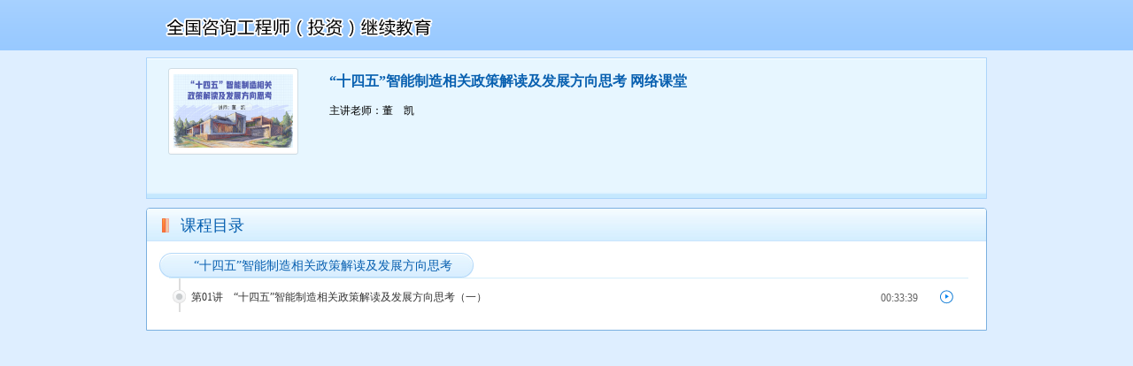

--- FILE ---
content_type: text/html;charset=UTF-8
request_url: https://ware.cdeledu.com/cdel_ware/video/videoList/videoFreeList.shtm?sysCode=qgzxgcs&cwID=js100200880&studyType=1
body_size: 1771
content:
<!DOCTYPE html PUBLIC "-//W3C//DTD XHTML 1.0 Transitional//EN" "http://www.w3.org/TR/xhtml1/DTD/xhtml1-transitional.dtd">
<html xmlns="http://www.w3.org/1999/xhtml">
<head>
<meta http-equiv="Content-Type" content="text/html; charset=gb2312" />
<meta name="keywords" content="" />
<meta name="description" content="" />
<script type="text/javascript" src="/cdel_ware/theme/js/jquery/jquery.pack.js"></script>
<script type="text/javascript" src="/cdel_ware/theme/js/jquery/backgroundPosition.js"></script>
<script type="text/javascript" src="/cdel_ware/theme/js/jquery/custom.js"></script>


<script  type="text/javascript" src="/cdel_ware/theme/js/ajcheck.js"></script>

<script  type="text/javascript" src="/cdel_ware/theme/js/ajline_utf8.js"></script>

<!--[if lte IE 6]> 
        <script type="text/javascript" src="/cdel_ware/theme/js/DD_belatedPNG-min.js"></script>
        <script type="text/javascript">
            DD_belatedPNG.fix('.l_bg,.offs,.header,.logo');
        </script>
    <![endif]--> 
<link href="/cdel_ware/css/main.css" type="text/css" rel="stylesheet" />
	<title>“十四五”智能制造相关政策解读及发展方向思考 - 全国咨询工程师网络教育平台</title>
</head>
<body>
<input type="hidden" id="videoPlayType" value="2"/>
<div class="container course_all_cont">
   <!--Header Start-->
  <div class="header">
	<a href="http://jxjy.cdeledu.com/cdel_jxjy/qgzxgcs.shtml" class="logo" target="_blank" ><img src="http://ware.cdeledu.com/upfile/cwareImages/20150617115400044.png" alt="全国咨询工程师网络教育平台" title="全国咨询工程师网络教育平台" /></a>
	<h2><span class="r_bg"></span><span class="m_bg">“十四五”智能制造相关政策解读及发展方向思考&nbsp;网络课堂</span><span class="l_bg"></span></h2>
</div><!--Header End-->
   <div class="content">
    <div class="learn_inros mgt10">
  <div class="teacher_img">
  <img src="https://ware.cdeledu.com:443/upfile/cwareImages/aafda594dd554744bc6b807e85049f07.png" /></div>
  <div class="xx">
	<h3>“十四五”智能制造相关政策解读及发展方向思考&nbsp;网络课堂</h3>
    	<div class="lsxx c_blue5">
	      	<div class="ls">主讲老师：<a href="javascript:void(0)" onclick="teacherDetail('/');return false;">董　凯</a></div>
		</div>
		</div>
</div><div class="course_category_box mgt10">
      <div class="ccb_tit"><h2>课程目录</h2></div>
      <div class="ccb_cons">
      <div class="cc_tits nmgt">
          <h2>
            <span class="ct_l"></span>
            <span class="capters">“十四五”智能制造相关政策解读及发展方向思考</span>
            <span class="ct_r"></span>
          </h2>
        </div>
        <ul class="lists">
        <li>
		         	<a href="javascript:void(0);" onclick="videoPlayf('9812576','101','','1','','open')">
					            <span class="isnt_learn"></span>
					            <span class="cur_tit">&nbsp;&nbsp;第01讲　“十四五”智能制造相关政策解读及发展方向思考（一）</span>
					            <span class="learn_ed_ing_img"></span>
					            <span class="learn_ed_ing_div">
								00:33:39</span>
					         </a>
               			</li>
            </ul>
	  </div>
    </div>
  </div>
  <!--Bottom Start-->
  <div class="bottom">
  <div class="link_lft">
  </div>
  <div class="logo_url"  style='display:none;'><span>&nbsp;&nbsp;版权所有</span><a href="" class="logo_url" target="_blank">建设工程教育网  www.jianshe99.com</a>
  </div>
</div>
<script type="text/javascript">
	function toTK(siteCourseID,cwID,cwareID){
		if(siteCourseID !=null && siteCourseID !='' && siteCourseID !='0'){
			window.open("/cdel_ware/qz/qzshow.shtm?cwareID="+cwareID+"&siteCourseID="+siteCourseID+"&cwid="+cwID);
		}else{
			alert('暂无题库信息！');
		}
	}
</script><!--Bottom End-->
</div>
<input type="hidden" id="basePath" value="/cdel_ware" />
<script src="/cdel_ware/theme/js/video/video.js" type="text/javascript"></script>
</body>
</html>

--- FILE ---
content_type: text/css
request_url: https://ware.cdeledu.com/cdel_ware/css/main.css
body_size: 11639
content:
@charset "utf-8";
/* CSS Document */
body, div, dl, dt, dd, ul, ol, li, h1, h2, h3, h4, h5, h6, pre, form, fieldset, input, p, blockquote, th, td { margin:0; padding:0; }
body{ text-align:center; font:12px SimSun,Microsoft YaHei,SimHei; color:#000; background:#deeeff url(../images/bd_bg.gif) repeat-x left top; }
sup {vertical-align: super;}
sub {vertical-align: text-bottom;}
input, button, select, textarea { outline:none; }
fieldset,img{ border:0; }
ol, ul { list-style:none; }
h1, h2, h3, h4, h5, h6{ font-size:100%; }
em { font-style:normal; }
textarea { resize:none; } /*forbidden text drag especail in chrome*/
.compatibility_ie6{ /* _behavior: url(../images/iepngfix/iepngfix.htc); _behavior:url("../images/iepngfix/csshover.htc"); behavior: url(ie-css3.htc); */}
a{ text-decoration:none; color:#000; font:12px SimSun,Microsoft YaHei,SimHei;}
li{ list-style-position:outside; list-style:none; vertical-align:bottom;}
/****************************** Above Common Css Style End ******************************/
.clear{ clear:both;}
.rela{ position:relative; top:0px; left:0px;}
.mgt10{ margin-top:10px;}
.mgt101{ margin-top:0px;}
/****************************** Above Custom Common Css Style End ******************************/

.container{ height:auto; width:1110px; margin:0px auto; overflow:hidden; text-align:center;}
/** Header Start **/
.header{ height:57px; width:100%; text-align:center; overflow:hidden;}
/**.header .logo{ display:block; height:38px; width:334px; overflow:hidden; float:left; margin-top:9px;}*/
.header .logo { margin: 10px 0px 0px 9px;width: 334px; display: inline; float: left; height: 38px; overflow: hidden; }
.header .logo img{ _behavior: url(../images/iepngfix/iepngfix.htc);}



.header h2{ display:block; height:39px; margin-top:18px; overflow:hidden; float:right;}
.header h2 span{ display:block; height:39px; float:right; overflow:hidden;}
.header h2 span.r_bg{ width:6px; background:url(../images/kanke/top_rit_tit_bg_r.png) no-repeat left top; _behavior: url(../images/iepngfix/iepngfix.htc);}
.header h2 span.m_bg{ background:url(../images/kanke/top_rit_tit_bg_m.gif) repeat-x; padding:0 50px; padding-left:45px; font:normal 20px/39px microsoft yahei; color:white; }

.header H2 SPAN.l_bg {
	WIDTH: 37px; BACKGROUND: url(../images/kanke/top_rit_tit_bg_l.png) no-repeat left top;
}

/** Header End **/

/** Content Start **/
.content{ height:543px; overflow:hidden; width:100%; position:relative; left:0px; top:0px; margin-top:-2px;}
.content .inner_cons{ height:540px; width:1108px; border:1px #7bb0e0 solid; border-top:2px #0e7bdf solid; background:#eaf6ff url(../images/con_btm_bg.gif) repeat-x left bottom; }
.content img.lft_t{ display:block; position:absolute; left:0px; top:0px; z-index:55;}
.content img.lft_b{ display:block; position:absolute; left:0px; bottom:0px; _bottom:-1px; z-index:55;}
.content img.rit_b{ display:block; position:absolute; right:0px; bottom:0px; _bottom:-1px; z-index:55;}

/** vod start **/
.content .inner_cons .lft_vod{ float:left; overflow:hidden; width:790px; height:518px; float:left; margin-top:13px; text-align:center;}
.content .inner_cons .lft_vod .lv_cons{ height:518px; width:760px; overflow:hidden; margin:0 auto;}
/** vod end **/

/** right menue start **/
.content .inner_cons .rit_menue{ border-left:1px #c2bcad solid; height:530px; width:39px; padding-top:10px; float:right; background:#bae1ff; position:relative; left:0px; top:0px; z-index:3;}
.content .inner_cons .nlbd{ border-left:1px #bae1ff solid;}
.content .inner_cons .rit_menue ul{ width:37px; height:auto; position:relative; left:-1px; _left:-2px; +left:-2px; top:0px;}
.content .inner_cons .rit_menue ul li{ height:85px; width:37px; background:url(../images/tit_btm_line_bg.gif) no-repeat center 80px; overflow:hidden; cursor:pointer;}
.content .inner_cons .rit_menue ul li.menue1 span{ display:block; height:10px; width:16px; overflow:hidden; margin:0 auto; margin-top:15px;}
.content .inner_cons .rit_menue ul li.menue2 span{ display:block; height:17px; width:17px; overflow:hidden; margin:0 auto; margin-top:15px;}
.content .inner_cons .rit_menue ul li.menue3 span{ display:block; height:16px; width:16px; overflow:hidden; margin:0 auto; margin-top:15px;}
.content .inner_cons .rit_menue ul li.menue4 span{ display:block; height:12px; width:15px; overflow:hidden; margin:0 auto; margin-top:15px;}
.content .inner_cons .rit_menue ul li.menue5 span{ display:block; height:16px; width:16px; overflow:hidden; margin:0 auto; margin-top:15px;}
/**.content .inner_cons .rit_menue ul li span img.offs{ display:block;}*/
.content .inner_cons .rit_menue UL LI SPAN IMG .offs { display: block; }
.content .inner_cons .rit_menue UL LI SPAN IMG { display: block;  }

/**.content .inner_cons .rit_menue ul li span img{ _behavior: url(../images/iepngfix/iepngfix.htc); display:block;}*/
.content .inner_cons .rit_menue ul li a{ display:block; width:26px; height:auto; overflow:hidden; margin:0 auto; margin-top:8px; line-height:140%; font-size:12px; color:#024888; outline:none;}
.content .inner_cons .rit_menue ul li a:hover{ color:#1181f4;}
.content .inner_cons .rit_menue ul li.on{ background:url(../images/ver_tit_bg.png) no-repeat; _background:url(../images/ver_tit_bg.gif) no-repeat left bottom;}
.content .inner_cons .rit_menue ul li.on a{ color:#333;}
/**.content .inner_cons .rit_menue ul li.on span img.offs{ display:none;}*/
.content .inner_cons .rit_menue UL LI.on SPAN IMG .offs { display: none;  }
/** right menue end **/

/** right left slide content start **/
.content .inner_cons .rit_sh_cons{display:none; width:272px; height:540px; overflow:hidden; float:right; background:#fafae2 url(../images/rit_col_btm_bg.gif) repeat-x left bottom; border-left:1px #ccdae5 solid; -webkit-box-shadow:-1px 0px 2px #ccdae5; -moz-box-shadow:-1px 0px 1px #ccdae5;}
.content .inner_cons .rit_sh_cons .rsc_common_tit{ height:21px; border-bottom:1px #d9d8d6 solid; overflow:hidden; margin-top:8px; padding-bottom:5px; width:236px;}
.content .inner_cons .rit_sh_cons .rsc_common_tit img{ display:block; float:left; margin-left:4px; _margin-left:2px; margin-top:9px;}
.content .inner_cons .rit_sh_cons .rsc_common_tit a{ display:block; float:left;}
.content .inner_cons .rit_sh_cons .rsc_common_tit a.sec_mu{margin-left:8px;}
.content .inner_cons .rit_sh_cons .rsc_common_tit span{ display:block; height:24px; font:14px/21px microsoft yahei; color:#de5411; float:left;}
.content .inner_cons .rit_sh_cons .rsc_common_tit a.close{ display:block; height:17px; width:18px; overflow:hidden; float:right; margin-top:2px; background:url(../images/close_btn.png) no-repeat; _background:url(../images/close_btn.gif) no-repeat; outline:none;}
.content .inner_cons .rit_sh_cons .rsc_common_tit a.close:hover{ background:url(../images/close_btn2.png) no-repeat; _background:url(../images/close_btn2.gif) no-repeat;}
.content .inner_cons .rit_sh_cons .nbd{ border-bottom:0px;}
.content .inner_cons .rit_sh_cons .rsc_common_tit .jyCheck{border-bottom: 2px solid #de5411;font-weight:bold}
/** right left slide content end **/

/** stjy start **/
.content .inner_cons .rit_sh_cons .stjy_cont{ width:251px; height:540px; padding-right:1px; overflow:hidden; padding-left:12px; position:relative; left:0px; top:0px;}
.live_bro_lft_channel{width:254px; height:490px; position:relative; left:0px; top:0px; margin-top:14px; overflow:hidden;}
.content .inner_cons .rit_sh_cons .stjy_cont .stjy_shower{position:absolute; top:0; left:0; width:220px; overflow:hidden; font-size:12px; color:#333; line-height:190%; text-align:left;}
.content .inner_cons .rit_sh_cons .stjy_cont .stjy_container{width:254px; height:490px; backface-visibility:hidden; overflow:hidden; position:absolute; left:0; top:0; word-wrap:break-word; overflow:hidden;}
.content .inner_cons .rit_sh_cons .stjy_cont .stjy_scroller{position:absolute; left:238px; top:0; width:13px; height:490px; -moz-user-focus:ignore;-moz-user-input:disabled;-moz-user-select:none; background-image:url(../images/scroll_bar_bg.gif); background-repeat:repeat-y; background-position:center top;}
.content .inner_cons .rit_sh_cons .stjy_cont .stjy_scroll_bar{position:absolute; width:13px; height:45px; background:url(../images/scroll_bar.gif) no-repeat left top; left:0; top:15px; cursor:pointer;}
.content .inner_cons .rit_sh_cons .stjy_cont .stjy_scroll_up{position:absolute; background:white; width:13px; height:15px; background-image:url(../images/scroll_up_btn.gif); background-position:0 0; background-repeat:no-repeat; left:0px; top:0; cursor:pointer; cursor:pointer; overflow:hidden;}
.content .inner_cons .rit_sh_cons .stjy_cont .stjy_scroll_down{position:absolute; background:white; width:13px; height:15px; background-image:url(../images/scroll_down_btn.gif); background-position:0 0; background-repeat:no-repeat; left:0px; bottom:0; cursor:pointer;}
/** stjy end **/

/** stbj start **/
.content .inner_cons .rit_sh_cons .stbj_cont{ margin:0 auto; height:540px; width:238px; overflow:hidden; display:none;}
.content .inner_cons .rit_sh_cons textarea.coms{ display:block; height:415px; width:220px; border:1px #d2d2d2 solid; padding:10px 8px; overflow:hidden; text-align:left; line-height:150%; color:#bcbcbc; margin-top:5px;}
.content .inner_cons .rit_sh_cons .submit_row{ height:31px; overflow:hidden; margin-top:10px;}
.content .inner_cons .rit_sh_cons .submit_row input{ display:block; height:31px; width:65px; overflow:hidden; float:right; border:0px; background:url(../images/submit_btn.png) no-repeat; _background:url(../images/submit_btn.gif) no-repeat; cursor:pointer; _behavior:url("../images/iepngfix/csshover.htc");}
.content .inner_cons .rit_sh_cons .submit_row input:hover{ background:url(../images/submit_btn2.png) no-repeat; _background:url(../images/submit_btn2.gif) no-repeat;}
/** stbj end **/

/** classes category alert start **/
.cla_cat{width:0px; height:0px; overflow:hidden; position:absolute; left:380px; top:270px; z-index:3;}
.cla_cat .cc_tit{ height:39px; background:url(../images/tit_cir_m.gif) repeat-x; overflow:hidden; width:760px;}
.cla_cat .cc_tit .ct_l{ float:left; height:39px; background:url(../images/tit_cir_l.gif) no-repeat left top; overflow:hidden; float:left;}
.cla_cat .cc_tit .ct_l img{ display:block; float:left; margin-left:10px; _margin-left:5px; margin-top:14px; _behavior: url(../images/iepngfix/iepngfix.htc);}
.cla_cat .cc_tit .ct_l span{ display:block; height:39px; margin-left:10px; font:18px/39px microsoft yahei; color:white; float:left;}
.cla_cat .cc_tit a.close{ display:block; height:13px; width:15px; overflow:hidden;float:right;margin-top:13px; margin-right:10px; background:url(../images/vd_close_btn.gif) no-repeat; outline:none;}
.cla_cat .cc_tit .ct_r{ float:right; height:39px; width:5px; background:url(../images/tit_cir_r.gif) no-repeat;}
.cla_cat .cc_cons{ height:476px; width:758px; border:1px #90bef3 solid; border-top:0; overflow:hidden; background:#f3faff;}
.cla_cat .cc_cons .cc_inner{ padding:0px 30px 10px 22px; width:705px; height:460px; overflow:hidden; overflow-y:auto;}
.cla_cat .cc_cons .cc_inner .ci_tit{ height:30px; width:705px; border-bottom:1px #d7eefb solid; margin-top:10px;}
.cla_cat .cc_cons .cc_inner .ci_tit .ct_lt{ float:left; height:28px; border-bottom:2px #2e93f3 solid;padding-left:25px; overflow:hidden;}
.cla_cat .cc_cons .cc_inner .ci_tit .ct_lt strong{ display:block; height:28px; line-height:28px; float:left; color:#0860b0; font-size:12px;}
.cla_cat .cc_cons .cc_inner .ci_tit .ct_lt span{ margin-left:22px; display:block; height:28px; line-height:28px; float:left; color:#0860b0; font-size:12px;}
.cla_cat .cc_cons .cc_inner .ci_row{ _behavior:url("../images/iepngfix/csshover.htc"); height:22px; width:705px; overflow:hidden; margin-top:15px; padding-bottom:5px;}
.cla_cat .cc_cons .cc_inner .ci_row a{ display:block; height:22px; padding-left:0px; float:left;}
.cla_cat .cc_cons .cc_inner .ci_row a span.ci_row_img{ display:block; height:22px; padding-left:0px; width:25px; background:url(../images/rit_vd_icon.gif) no-repeat; background-position:0px -38px; float:left;}
.cla_cat .cc_cons .cc_inner .ci_row a span.nums{ display:block; height:22px; line-height:22px; float:left; color:#6f6f6f; width:62px; text-align:left;}
.cla_cat .cc_cons .cc_inner .ci_row a span.cla_name{ display:block; height:22px; line-height:22px; float:left; width:600px; text-align:left; font-size:14px; color:#333;}
.cla_cat .cc_cons .cc_inner .ci_row:hover a span.nums{ color:#1c70ba;}
.cla_cat .cc_cons .cc_inner .ci_row:hover a span.cla_name{ color:#1c70ba;}

.cla_cat .cc_cons .cc_inner .ci_tit .ct_lt1{ float:left; height:28px;width:100%; border-bottom:2px #2e93f3 solid;padding-left:25px; overflow:hidden;}
.cla_cat .cc_cons .cc_inner .ci_tit .ct_lt1 strong{ display:block; height:28px; line-height:28px; float:left; color:#0860b0; font-size:12px;}
.cla_cat .cc_cons .cc_inner .ci_row1{ _behavior:url("../images/iepngfix/csshover.htc"); height:17px; width:705px; overflow:hidden; margin-top:0px; padding-bottom:5px;}
.cla_cat .cc_cons .cc_inner .ci_row1 a{ display:block; height:22px; padding-left:0px; float:left;}
.cla_cat .cc_cons .cc_inner .ci_row1 a span.ci_row_img{ display:block; height:22px; padding-left:0px; width:25px; background:url(../images/rit_vd_icon.gif) no-repeat; background-position:0px -38px; float:left;}
.cla_cat .cc_cons .cc_inner .ci_row1 a span.nums{ display:block; height:22px; line-height:22px; float:left; color:#6f6f6f; width:62px; text-align:left;}
.cla_cat .cc_cons .cc_inner .ci_row1 a span.cla_name{ display:block; height:22px; line-height:22px; float:left; width:600px; text-align:left; font-size:12px; color:#333;}
.cla_cat .cc_cons .cc_inner .ci_row1:hover a span.nums{ color:#1c70ba;}
.cla_cat .cc_cons .cc_inner .ci_row1:hover a span.cla_name{ color:#1c70ba;}
/** classes category alert end **/

/** classes category alert start three  **/
.cla_cat_three{display:none;width:758; height:70%; overflow:hidden; position:absolute; left:5px; top:5px; z-index:3;}
.cla_cat_three .cc_tit{ height:39px; background:url(../images/tit_cir_m.gif) repeat-x; overflow:hidden;}
.cla_cat_three .cc_tit .ct_l{ float:left; height:39px; background:url(../images/tit_cir_l.gif) no-repeat left top; overflow:hidden; float:left;}
.cla_cat_three .cc_tit .ct_l img{ display:block; float:left; margin-left:10px; _margin-left:5px; margin-top:14px; _behavior: url(../images/iepngfix/iepngfix.htc);}
.cla_cat_three .cc_tit .ct_l span{ display:block; height:39px; margin-left:10px; font:18px/39px microsoft yahei; color:white; float:left;}
.cla_cat_three .cc_tit a.close{ display:block; height:13px; width:15px; overflow:hidden;float:right;margin-top:13px; margin-right:10px; background:url(../images/vd_close_btn.gif) no-repeat; outline:none;}
.cla_cat_three .cc_tit .ct_r{ float:right; height:39px; width:5px; background:url(../images/tit_cir_r.gif) no-repeat;}
.cla_cat_three .cc_cons{ height:476px; width:758px; border:1px #90bef3 solid; border-top:0; overflow:hidden; background:#f3faff;}
.cla_cat_three .cc_cons .cc_inner{ padding:0px 30px 10px 22px; width:705px; height:460px; overflow:hidden; overflow-y:auto;}
.cla_cat_three .cc_cons .cc_inner .ci_tit{ height:30px; width:705px; border-bottom:1px #d7eefb solid; margin-top:10px;}
.cla_cat_three .cc_cons .cc_inner .ci_tit .ct_lt{ float:left; height:28px; border-bottom:2px #2e93f3 solid;padding-left:25px; overflow:hidden;}
.cla_cat_three .cc_cons .cc_inner .ci_tit .ct_lt strong{ display:block; height:28px; line-height:28px; float:left; color:#0860b0; font-size:12px;}
.cla_cat_three .cc_cons .cc_inner .ci_tit .ct_lt span{ margin-left:22px; display:block; height:28px; line-height:28px; float:left; color:#0860b0; font-size:12px;}
.cla_cat_three .cc_cons .cc_inner .ci_row{ _behavior:url("../images/iepngfix/csshover.htc"); height:22px; width:705px; overflow:hidden; margin-top:15px; padding-bottom:5px;}
.cla_cat_three .cc_cons .cc_inner .ci_row a{ display:block; height:22px; padding-left:0px; float:left;}
.cla_cat_three .cc_cons .cc_inner .ci_row a span.ci_row_img{ display:block; height:22px; padding-left:0px; width:25px; background:url(../images/rit_vd_icon.gif) no-repeat; background-position:0px -38px; float:left;}
.cla_cat_three .cc_cons .cc_inner .ci_row a span.nums{ display:block; height:22px; line-height:22px; float:left; color:#6f6f6f; width:62px; text-align:left;}
.cla_cat_three .cc_cons .cc_inner .ci_row a span.cla_name{ display:block; height:22px; line-height:22px; float:left; width:600px; text-align:left; font-size:14px; color:#333;}
.cla_cat_three .cc_cons .cc_inner .ci_row:hover a span.nums{ color:#1c70ba;}
.cla_cat_three .cc_cons .cc_inner .ci_row:hover a span.cla_name{ color:#1c70ba;}

.cla_cat_three .cc_cons .cc_inner .ci_tit .ct_lt1{ float:left; height:28px;width:100%; border-bottom:2px #2e93f3 solid;padding-left:25px; overflow:hidden;}
.cla_cat_three .cc_cons .cc_inner .ci_tit .ct_lt1 strong{ display:block; height:28px; line-height:28px; float:left; color:#0860b0; font-size:12px;}
.cla_cat_three .cc_cons .cc_inner .ci_row1{ _behavior:url("../images/iepngfix/csshover.htc"); height:17px; width:705px; overflow:hidden; margin-top:0px; padding-bottom:5px;}
.cla_cat_three .cc_cons .cc_inner .ci_row1 a{ display:block; height:22px; padding-left:0px; float:left;}
.cla_cat_three .cc_cons .cc_inner .ci_row1 a span.ci_row_img{ display:block; height:22px; padding-left:0px; width:25px; background:url(../images/rit_vd_icon.gif) no-repeat; background-position:0px -38px; float:left;}
.cla_cat_three .cc_cons .cc_inner .ci_row1 a span.nums{ display:block; height:22px; line-height:22px; float:left; color:#6f6f6f; width:62px; text-align:left;}
.cla_cat_three .cc_cons .cc_inner .ci_row1 a span.cla_name{ display:block; height:22px; line-height:22px; float:left; width:600px; text-align:left; font-size:12px; color:#333;}
.cla_cat_three .cc_cons .cc_inner .ci_row1:hover a span.nums{ color:#1c70ba;}
.cla_cat_three .cc_cons .cc_inner .ci_row1:hover a span.cla_name{ color:#1c70ba;}
/** classes category alert end **/


/** synchronous notes start**/
.synchronous_notes{ height:462px; width:760px; overflow:hidden; position:absolute; left:0; top:0; z-index:2;}
.synchronous_notes .sn_inner{ height:459px; width:758px; border-left:1px #cad3da solid; border-right:1px #cad3da solid; border-top:2px #f69122 solid; border-bottom:1px #d9d8d6 solid; background:#fafae2 url(../images/synchronous_notes_con_bg.gif) repeat-x 0 bottom; overflow:hidden;}
.synchronous_notes .sn_tits{ height:33px; background:#fbedbe;}
.synchronous_notes .sn_tits span{ display:block; float:left; height:33px; padding-left:22px; font:18px/33px microsoft yahei; color:#de5411; background:url(../images/tbjy_lft_icon.gif) no-repeat 10px center;}
.synchronous_notes .sn_tits  a.close{ display:block; height:17px; width:18px; overflow:hidden; float:right; margin-top:8px; background:url(../images/close_btn.png) no-repeat; _background:url(../images/close_btn.gif) no-repeat; outline:none; margin-right:10px; _margin-right:5px;}
.synchronous_notes .sn_tits  a.close:hover{ background:url(../images/close_btn2.png) no-repeat; _background:url(../images/close_btn2.gif) no-repeat;}
.synchronous_notes .sn_cons{ height:426px; width:678px; overflow:hidden; overflow-y:auto; text-align:left; padding:0 55px 0 25px;}

.synchronous_notes .live_bro_lft_channels{width:758px; height:426px; position:relative; left:0px; top:0px; margin-top:0px; overflow:hidden;}
.synchronous_notes .sn_shower{position:absolute; top:0; left:0; width:678px; padding:0 25px 0 25px; overflow:hidden; font-size:12px; color:#333; line-height:190%; text-align:left;}
.synchronous_notes .sn_container{width:758px; height:426px; backface-visibility:hidden; overflow:hidden; position:absolute; left:0; top:0; word-wrap:break-word; overflow:hidden;}
.synchronous_notes .sn_scroller{position:absolute; right:0; top:0; width:13px; height:426px; -moz-user-focus:ignore;-moz-user-input:disabled;-moz-user-select:none; background-image:url(../images/scroll_bar_bg.gif); background-repeat:repeat-y; background-position:center top;}
.synchronous_notes .sn_scroll_bar{position:absolute; width:13px; height:45px; background:url(../images/scroll_bar.gif) no-repeat left top; left:0; top:15px; cursor:pointer;}
.synchronous_notes .sn_scroll_up{position:absolute; background:white; width:13px; height:15px; background-image:url(../images/scroll_up_btn.gif); background-position:0 0; background-repeat:no-repeat; left:0px; top:0; cursor:pointer; cursor:pointer; overflow:hidden;}
.synchronous_notes .sn_scroll_down{position:absolute; background:white; width:13px; height:15px; background-image:url(../images/scroll_down_btn.gif); background-position:0 0; background-repeat:no-repeat; left:0px; bottom:0; cursor:pointer;}








/** synchronous notes end**/

/** Content End **/

/** Bottom Start **/
.bottom{ height:21px; overflow:hidden; margin-top:5px; padding-bottom:10px;}
.bottom .link_lft{ height:21px; line-height:21px; float:left; overflow:hidden; color:#1e77c9; font-size:12px;}
.bottom .link_lft a{ color:#1e77c9; font-size:12px;}
.bottom .link_lft a img.swt{ position:relative; left:0px; margin-right:10px; top:4px;}
.bottom span{ display:block; height:21px; line-height:24px; float:right; color:#1e77c9; font-size:12px;}
.bottom a.logo_url{ display:block; height:21px; line-height:24px; float:right; padding-left:20px; background:url(../images/wx_logo.gif) no-repeat left 3px; color:#1e77c9; font-size:12px;}
/** Bottom End **/

/*-----------------------Course List Start----------------------*/
.course_all_cont{ width:950px;}
.course_all_cont .content{ height:auto; overflow:hidden; width:950px;}

/** learn progress **/
.course_all_cont .content .learn_inros{ width:948px; border-left: 1px solid #acd5fb;border-right: 1px solid #acd5fb; background: url(../images/learn_pro_bg.gif) repeat-x; height:160px;}
.course_all_cont .content .learn_inros .teacher_img{float: left;display: inline;margin: 12px 0 12px 24px;width: 147px;height: 98px;background: url(../images/box.gif) no-repeat; position: relative;}
.course_all_cont .content .learn_inros .teacher_img img{ width:135px; height:83px; margin:7px auto 0 auto; display:block;}
.course_all_cont .content .learn_inros .teacher_img .vd{ width:33px; height:32px; background:url(../images/play_icon.png) no-repeat; position:absolute; left:56px; top:33px;}
.course_all_cont .content .learn_inros .xx{ float:left; padding:10px 0 0 35px; width:720px;}
.course_all_cont .content .learn_inros .xx h3{ line-height:34px; font-size:16px; font-weight:bold; color:#0860b0; font-family:microsoft yahei; text-align:left;}
.course_all_cont .content .learn_inros .xx .lsxx{ height:32px; line-height:32px;}
.course_all_cont .content .learn_inros .xx .ls{ float:left; padding:0 10px 0 0;}
.course_all_cont .content .learn_inros .xx .jspj{ float:left; background:url(../images/pj.gif) no-repeat 10px; padding-left:25px;}
.course_all_cont .content .learn_inros .xx .jd{ height:32px; line-height:32px;}
.course_all_cont .content .learn_inros .xx .jd  h4{ float:left; display:block;}
.course_all_cont .content .learn_inros .xx .jd .jdt{ float:left; width:228px; height:11px; background:url(../images/learn_pro_allbg.gif) no-repeat; position:relative; margin:10px 0 0 0;}
.course_all_cont .content .learn_inros .xx .jd .jdt .t01{ width:228px; height:11px; background:url(../images/kk_bg.gif) no-repeat; position:absolute; left:0; top:0; z-index:2;}
.course_all_cont .content .learn_inros .xx .jd .jdt .t02{ width:228px; height:11px; background:url(../images/l_p_bg.gif) no-repeat; position:absolute; left:0; top:0; z-index:1;}
.course_all_cont .content .learn_inros .xx .jd .jdt .d{ width:15px; height:19px; background:url(../images/pos_icon.png) no-repeat; position:absolute; top:-8px; right:-8px; z-index:3; _behavior: url(../images/iepngfix/iepngfix.htc);}
.course_all_cont .content .learn_inros .xx .jd .jdt .wc{ width:240px; height:22px; line-height:22px; padding:6px 0 0 0; text-align:center; color:#8a8a8a; background:url(../images/pro_show_bg.gif) no-repeat;background-size:235px 28px;position:absolute; top:15px; right:-123px;}
.course_all_cont .content .learn_inros .xx .jd .jdt .wc span{ color:#f65506;}
.course_all_cont .content  .xx .jd .jjxx { text-indent: -99999px; margin: 0px 0px 0px 20px; width: 113px; display: inline; background: url(../images/continue_learn_btn.gif) no-repeat; float: right; height: 28px; _background: url(../images/continue_learn_btn.gif) no-repeat; }
.course_all_cont .content  .xx .jd .jjxx A { width: 113px; display: block; height: 28px; }
.course_all_cont .content  .xx .jd .jjrd { text-indent: -99999px; margin: 0px 0px 0px 20px; width: 113px; display: inline; background: url(../images/continue_record_btn.gif) no-repeat; float: right; height: 28px; _background: url(../images/continue_record_btn.gif) no-repeat; }
.course_all_cont .content  .xx .jd .jjrd A { width: 113px; display: block; height: 28px; }
.course_all_cont .content  .xx .jd .jjmu { text-indent: -99999px; margin: 0px 0px 0px 20px; width: 113px; display: inline; background: url(../images/continue_menu_btn.gif) no-repeat; float: right; height: 28px; _background: url(../images/continue_menu_btn.gif) no-repeat; }
.course_all_cont .content  .xx .jd .jjmu A { width: 113px; display: block; height: 28px; }

.course_all_cont .content .learn_inros .rit_six_btns{ height:auto; float:right; width:280px; overflow:hidden; margin-top:22px;}
.course_all_cont .content .learn_inros .rit_six_btns .rsb_inner{ height:auto; width:320px; overflow:hidden;}
.course_all_cont .content .learn_inros .rit_six_btns a{ display:block; height:31px; line-height:31px; overflow:hidden; width:82px; border-left:1px #97ccf8 solid; border-right:1px #97ccf8 solid; text-align:center; font-size:12px; color:#0b569a; float:left; margin-top:12px; margin-right:7px; background:url(../images/btn_bg.gif) repeat-x;}
.course_all_cont .content .learn_inros .user_name_welcoms{ height:19px; line-height:19px; overflow:hidden; text-align:right; width:450px; color:#888; position:absolute; right:10px; top:18px;}
.course_all_cont .content .learn_inros .user_name_welcoms img{ position:relative; left:0; top:1px; margin-right:8px;}

/** course category **/
.course_all_cont .content .course_category_box{ border:1px #7bb0e0 solid; overflow:hidden; width:948px; height:auto; background:white; border-top-left-radius:4px; border-top-right-radius:4px;}
.course_all_cont .content .course_category_box .ccb_tit{ height:37px; background:url(../images/cla_tit_bg.gif) repeat-x; overflow:hidden;}
.course_all_cont .content .course_category_box .ccb_tit h2{ display:block; height:26px; padding-left:38px; margin-top:6px; overflow:hidden; font:18px/27px microsoft yahei; color:#0860b0; float:left; background:url(../images/yls_lft_icon.gif) no-repeat 17px center;}
.course_all_cont .content .course_category_box .ccb_cons{ padding:13px; padding-bottom:0; padding-top:0; margin-top:13px; margin-bottom:20px; padding-right:20px; overflow:hidden; width:915px; height:auto; background:url(../images/lft_ver_line.gif) repeat-y 36px 0;}
.course_all_cont .content .course_category_box .ccb_cons .cc_tits{ height:28px; border-bottom:1px #d7effb solid; margin-left:12px; margin-top:14px;}
.course_all_cont .content .course_category_box .ccb_cons .nmgt{ margin-top:0;}
.course_all_cont .content .course_category_box .ccb_cons .cc_tits h2{ display:block; height:28px; float:left; background:url(../images/db_tit_m.gif) repeat-x 0 0; position:relative; left:-11px; top:0px;}
.course_all_cont .content .course_category_box .ccb_cons .cc_tits h2 span.ct_l{ height:28px; width:14px; overflow:hidden; float:left; display:block; background:url(../images/db_tit_l.gif) no-repeat 0 0;}
.course_all_cont .content .course_category_box .ccb_cons .cc_tits h2 span.capters{ display:block; height:28px; line-height:30px; padding:0 10px 0 25px; float:left; overflow:hidden; font-size:14px; color:#0860b0; font-weight:normal;}
.course_all_cont .content .course_category_box .ccb_cons .cc_tits h2 span.cur_tit{ display:block; height:28px; line-height:30px; padding:0 10px 0 0px; float:left; overflow:hidden; font-size:14px; color:#0860b0; font-weight:normal;}
.course_all_cont .content .course_category_box .ccb_cons .cc_tits h2 span.ct_r{ height:28px; width:14px; overflow:hidden; float:left; display:block; background:url(../images/db_tit_r.gif) no-repeat 0 0px;}



.course_all_cont .content .course_category_box .ccb_cons .cc_tits .ct_listtop { width: 240px;text-align: left; float: right; height: 33px;line-height: 33px; overflow: hidden; }
.course_all_cont .content .course_category_box .ccb_cons .cc_tits .ct_listtop .ct_list1 {width: 80px;  text-align: center; float: left; height: 33px;line-height: 33px; overflow: hidden; }
.course_all_cont .content .course_category_box .ccb_cons .cc_tits .ct_listtop .ct_list2 {width: 80px;  text-align: center; float: right; height: 33px;line-height: 33px; overflow: hidden; }




.course_all_cont .content .course_category_box .ccb_cons .un_op{ border-bottom:1px #e9e9e9 solid;}
.course_all_cont .content .course_category_box .ccb_cons .un_op h2{ background-position:0 -28px; margin-left:0; position:relative; left:-11px; top:0;}
.course_all_cont .content .course_category_box .ccb_cons .un_op h2 span.dots{ display:block; height:9px; width:9px; background:url(../images/isnt_kk.png) no-repeat; _background:url(../images/isnt_kk.gif) no-repeat; position:absolute; top:9px; left:18px;}
.course_all_cont .content .course_category_box .ccb_cons .un_op h2 span.ct_l{ height:28px; width:14px; overflow:hidden; float:left; display:block; background:url(../images/db_tit_l.gif) no-repeat 0 -28px;}
.course_all_cont .content .course_category_box .ccb_cons .un_op h2 span.capters{ display:block; height:28px; line-height:30px; padding:0 10px 0 25px; float:left; overflow:hidden; font-size:14px; color:#656565; font-weight:normal;}
.course_all_cont .content .course_category_box .ccb_cons .un_op h2 span.cur_tit{ display:block; height:28px; line-height:30px; padding:0 10px 0 0px; float:left; overflow:hidden; font-size:14px; color:#656565; font-weight:normal;}
.course_all_cont .content .course_category_box .ccb_cons .un_op h2 span.ct_r{ height:28px; width:14px; overflow:hidden; float:left; display:block; background:url(../images/db_tit_r.gif) no-repeat 0 -28px;}
.course_all_cont .content .course_category_box .ccb_cons .un_op span.rit_tips{ display:block; height:28px; line-height:28px; padding-right:10px; overflow:hidden; float:right; color:#999;}

.course_all_cont .content .course_category_box .ccb_cons ul.lists li{ height:33px; width:910px; margin-top:5px; margin-left:5px; overflow:hidden; _behavior:url("../images/iepngfix/csshover.htc");}
.course_all_cont .content .course_category_box .ccb_cons ul.lists li a{ display:block; height:899px; padding-left:11px; cursor:pointer;}
.course_all_cont .content .course_category_box .ccb_cons ul.lists li span.learned_status{ display:block; height:15px; width:15px; background:url(../images/learned_status.png) no-repeat 0 0; _background:url(../images/learned_status.gif) no-repeat 0 0; margin-top:8px; float:left;}
.course_all_cont .content .course_category_box .ccb_cons ul.lists li span.learning_status{ display:block; height:15px; width:15px; background:url(../images/learning_status.png) no-repeat 0 0; _background:url(../images/learning_status.gif) no-repeat 0 0; margin-top:8px; float:left;}
.course_all_cont .content .course_category_box .ccb_cons ul.lists li span.isnt_learn{ display:block; height:15px; width:15px; background:url(../images/isnt_learn.png) no-repeat 0 0; _background:url(../images/isnt_learn.gif) no-repeat 0 0; margin-top:8px; float:left;}

.course_all_cont .content .course_category_box .ccb_cons ul.lists li span.capters{ display:block; float:left; height:33px; line-height:33px; color:#6f6f6f; padding-left:15px; width:50px; text-align:left; overflow:hidden;}
.course_all_cont .content .course_category_box .ccb_cons ul.lists li span.cur_tit{ display:block; float:left; height:33px; line-height:33px;width:700px; overflow:hidden; color:#333; font-size:12px; text-align:left;}
.course_all_cont .content .course_category_box .ccb_cons ul.lists li span.un_learn{ display:block; height:16px; line-height:18px; width:15px; overflow:hidden; float:right; margin-top:8px; margin-right:12px; _margin-right:6px; background:url(../images/rit_vd_icon.gif) no-repeat 80px -80px; text-align:right; color:#656565; font-size:12px; width:60px; padding-right:35px;}
.course_all_cont .content .course_category_box .ccb_cons ul.lists li span.learn_ed_ing_div{ display:block; height:16px; line-height:18px; width:15px; overflow:hidden; float:right; margin-top:8px; margin-right:12px; _margin-right:6px; text-align:right; color:#656565; font-size:12px; width:40px; padding-right:15px; }
.course_all_cont .content .course_category_box .ccb_cons ul.lists li span.learn_ed_ing_img{ display:block; height:16px; line-height:18px; width:15px; overflow:hidden; float:right; margin-top:8px; margin-right:12px; _margin-right:6px; text-align:right; color:#656565; font-size:12px; width:20px; background:url(../images/rit_vd_icon.gif) no-repeat; background-position:0px -40px;}
.course_all_cont .content .course_category_box .ccb_cons ul.lists li:hover{ background:#f0f9ff url(../images/lft_ver_line.gif) repeat-y 18px 0;}
.course_all_cont .content .course_category_box .ccb_cons ul.lists li:hover span{ color:#1c70ba;}



.course_all_cont .content .course_category_box .ccb_cons UL.lists LI SPAN.learn_r_list { width: 240px;text-align: left; float: right; height: 33px;line-height: 33px; overflow: hidden; }
.course_all_cont .content .course_category_box .ccb_cons UL.lists LI SPAN.learn_r_list .learn_list1 {width: 80px;  text-align: center; float: left; height: 33px;line-height: 33px; overflow: hidden; }
.course_all_cont .content .course_category_box .ccb_cons UL.lists LI SPAN.learn_r_list .learn_list2 {width: 80px;  text-align: center; float: right; height: 33px;line-height: 33px; overflow: hidden; }

/*-----------------------Course List End----------------------*/

/*-----------------------Learning Record Start----------------------*/
.course_all_cont .content .learning_record_box{ border:1px #7bb0e0 solid; overflow:hidden; width:948px; height:auto; background:white; border-top-left-radius:4px; border-top-right-radius:4px; text-align:center;}
.course_all_cont .content .learning_record_box .ccb_tit{ height:37px; background:url(../images/cla_tit_bg.gif) repeat-x; overflow:hidden;}
.course_all_cont .content .learning_record_box .ccb_tit h2{ display:block; height:26px; padding-left:38px; margin-top:6px; overflow:hidden; font:18px/27px microsoft yahei; color:#0860b0; float:left; background:url(../images/yls_lft_icon.gif) no-repeat 17px center;}

/** all learn situation **/
.course_all_cont .content .learning_record_box .lea_situ{ height:188px; width:915px; overflow:hidden; margin:0 auto; background:url(../images/all_learn_situation_bg.jpg) no-repeat 0 0; margin-top:12px; position:relative; left:0; top:0;}
.course_all_cont .content .learning_record_box .lea_situ h2{ padding-left:42px; width:108px; text-align:left; font-size:14px; color:white; position:absolute; left:0; top:0; height:32px; line-height:32px;}
.course_all_cont .content .learning_record_box .lea_situ .ls_lft_time{ height:auto; width:390px; overflow:hidden; margin-top:35px; float:left;}
.course_all_cont .content .learning_record_box .lea_situ .ls_lft_time .llt_inner{ height:auto; width:450px; overflow:hidden; padding-left:22px;}
.course_all_cont .content .learning_record_box .lea_situ .ls_lft_time .llt_row{ height:18px; line-height:18px; text-align:left; width:214px; border-right:1px #c7c4c4 dotted; font-size:12px; color:#6f6e6d; margin-right:10px; margin-top:21px; float:left;}
.course_all_cont .content .learning_record_box .lea_situ .ls_lft_time .llt_row span{ color:#0860b0; font-size:12px;}
.course_all_cont .content .learning_record_box .lea_situ .ls_lft_time .llt_row span.log_times{ letter-spacing:5px; font-size:12px; color:#6f6e6d; }

.course_all_cont .content .learning_record_box .listening_pro{ height:auto; float:left; margin-top:15px; width:320px; margin-left:120px; position:relative; left:0; top:0;}
.course_all_cont .content .learning_record_box .listening_pro .xxjd_tips{ display:block; height:32px; width:39px; padding-right:4px; background:url(../images/xxjd_bg.jpg) no-repeat; line-height:120%; text-align:center; overflow:hidden; position:absolute; left:-44px; bottom:-22px; color:#888; padding-top:4px;}.course_all_cont .content .learning_record_box .listening_pro .btm_scss{ height:16px; line-height:16px; width:55px; text-align:center; font-size:12px; color:#888;}
.learning_record_box .listening_pro .bss1{ position:absolute; bottom:-24px; left:0;}
.learning_record_box .listening_pro .bss2{ position:absolute; bottom:-24px; left:81px;}
.learning_record_box .listening_pro .bss3{ position:absolute; bottom:-24px; left:162px;}
.learning_record_box .listening_pro .bss4{ position:absolute; bottom:-24px; left:243px;}
.course_all_cont .content .learning_record_box .listening_pro h3{ font-weight:normal; height:22px; text-align:left; overflow:hidden; font:16px/22px microsoft yahei; color:#0458ad;}
.course_all_cont .content .learning_record_box .listening_pro .lp_con{ height:110px; border-bottom:1px #928c8a dashed; padding-bottom:2px; _padding-bottom:0px; margin-top:7px; position:relative; left:0; top:5px;}
.course_all_cont .content .learning_record_box .listening_pro .lp_con .lc_l{ float:left; overflow:hidden; width:65px; padding-left:1px; overflow:hidden;}
.course_all_cont .content .learning_record_box .listening_pro .lp_con .lc_l span{ display:block; height:31px; line-height:31px; text-align:right; background:url(../images/zzt_ali_l_bg.gif) no-repeat left center; font-size:12px; color:#b2b2b2; padding-right:10px;}
.course_all_cont .content .learning_record_box .listening_pro .lp_con .lc_r{ height:110px; width:320px; position:absolute; left:10px; top:0px;}
.course_all_cont .content .learning_record_box .listening_pro .lp_con .lc_r span.sjjd{ display:block; width:36px; bottom:0; left:0; background:#3695d9; position:absolute;}
.course_all_cont .content .learning_record_box .listening_pro .lp_con .lc_r span.jhjd{ display:block; width:36px; bottom:0; left:81px; background:#707ddd; position:absolute;}
.course_all_cont .content .learning_record_box .listening_pro .lp_con .lc_r span.pjjd{ display:block; width:36px; bottom:0; left:162px; background:#8abc1f; position:absolute;}
.course_all_cont .content .learning_record_box .listening_pro .lp_con .lc_r span.ajjd{ display:block; width:36px; bottom:0; left:284px; background:orange; position:absolute;}
.course_all_cont .content .learning_record_box .listening_pro .lp_con .lc_r span.orange_scales{ display:block; width:36px; bottom:0; left:242px; background:#fa9553; position:absolute;}
.course_all_cont .content .learning_record_box .listening_pro .lp_con .lc_r span font{ display:block; height:14px; line-height:14px; width:36px; text-align:center; color:#888; position:absolute; left:0; top:-14px; font-size:12px;}
.course_all_cont .content .learning_record_box .rit_tps{ width:85px; overflow:hidden; float:left; height:auto; margin-left:-5px; margin-top:25px;}
.course_all_cont .content .learning_record_box .rit_tps span{ display:block; padding-left:20px; width:65px; height:22px; line-height:22px; text-align:left; color:#888;}
.course_all_cont .content .learning_record_box .rit_tps span.sjjd{ background:url(../images/blue_dot.gif) no-repeat 0 center;}
.course_all_cont .content .learning_record_box .rit_tps span.jhjd{ background:url(../images/light_blue_dot.gif) no-repeat 0 center;}
.course_all_cont .content .learning_record_box .rit_tps span.pjjd{ background:url(../images/green_dot.gif) no-repeat 0 center;}
.course_all_cont .content .learning_record_box .rit_tps span.ajjd{ background:url(../images/orange_dot.gif) no-repeat 0 center;}
.course_all_cont .content .learning_record_box .kkjd_txt{ height:22px; font:16px/22px microsoft yahei; width:132px; overflow:hidden; text-align:left; position:absolute; right:20px; top:150px; color:#0458ad;}


/** section specific record **/
.course_all_cont .content .learning_record_box .section_record{ height:auto; width:915px; margin:0 auto; margin-top:15px; overflow:hidden; margin-bottom:30px;}
.course_all_cont .content .learning_record_box .section_record .sr_tit{ height:32px; border-bottom:3px #1d8fe8 solid; overflow:hidden;}
.course_all_cont .content .learning_record_box .section_record .sr_tit span.l_tt{ display:block; height:32px; line-height:30px; padding-left:40px; text-align:left; float:left; color:#0458ad; font-size:14px; font-weight:bold; background:url(../images/clock_icon.gif) no-repeat 5px 4px;}
.course_all_cont .content .learning_record_box .section_record .sr_tit .r_tt{ float:right; height:31px; background:url(../images/l_r_t_bg.gif) repeat-x 0 0; border:1px #aad3f8 solid; border-bottom:0px; border-top-left-radius:3px; border-top-right-radius:3px; width:537px;}
.course_all_cont .content .learning_record_box .section_record .sr_tit .r_tt span{ display:block; float:right; height:31px; line-height:31px; overflow:hidden; border-left:1px #c2e1fb solid; color:#0860b0; font-size:12px;}
.course_all_cont .content .learning_record_box .section_record .sr_tit .r_tt span.col6{ width:110px;}
.course_all_cont .content .learning_record_box .section_record .sr_tit .r_tt span.col5{ width:80px;}
.course_all_cont .content .learning_record_box .section_record .sr_tit .r_tt span.col4{ width:90px;}
.course_all_cont .content .learning_record_box .section_record .sr_tit .r_tt span.col3{ width:80px;}
.course_all_cont .content .learning_record_box .section_record .sr_tit .r_tt span.col2{ width:80px;}
.course_all_cont .content .learning_record_box .section_record .sr_tit .r_tt span.col1{ width:92px;}
.course_all_cont .content .learning_record_box .section_record .sr_tit .r_tt span.nbd{ border:0;}
.course_all_cont .content .learning_record_box .section_record .sr_rows{ height:41px; border-bottom:1px #d8eafa solid; border-left:1px #d8eafa solid; border-right:1px #d8eafa solid; width:913px; overflow:hidden; _behavior:url("../images/iepngfix/csshover.htc");}
.course_all_cont .content .learning_record_box .section_record .sr_rows a.col1{ display:block; width:375px; overflow:hidden; float:left; border-right:1px #d8eafa solid;}
.course_all_cont .content .learning_record_box .section_record .sr_rows a.col1 span.zj{ display:block; height:41px; line-height:41px; padding-left:20px; text-align:right; width:46px; color:#6f6f6f; font-size:12px; float:left; background:url(../images/blue_ver_icon.gif) no-repeat 12px center;}
.course_all_cont .content .learning_record_box .section_record .sr_rows a.col1 span.tt{ display:blockl; width:470px; text-align:left; height:41px; line-height:41px; overflow:hidden; margin-left:10px; float:left; color:#333;}

.course_all_cont .content .learning_record_box .section_record .sr_rows div.col1{ display:block; width:375px; overflow:hidden; float:left; border-right:1px #d8eafa solid;}
.course_all_cont .content .learning_record_box .section_record .sr_rows div.col1 span.zj{ display:block; height:41px; line-height:41px; padding-left:20px; text-align:left; width:350px; color:#6f6f6f; font-size:12px; float:left; background:url(../images/blue_ver_icon.gif) no-repeat 12px center;}
.course_all_cont .content .learning_record_box .section_record .sr_rows div.col1 span.tt{ display:blockl; width:470px; text-align:left; height:41px; line-height:41px; overflow:hidden; margin-left:10px; float:left; color:#333;}


.course_all_cont .content .learning_record_box .section_record .sr_rows span.col2{ display:block; height:41px; line-height:41px; color:#333; width:92px; overflow:hidden; float:left; border-right:1px #d8eafa solid; background:#fbfdff;}
.course_all_cont .content .learning_record_box .section_record .sr_rows span.col3{ display:block; height:41px; line-height:41px; color:#333; width:80px; overflow:hidden; float:left; border-right:1px #d8eafa solid; background:#fbfdff;}
.course_all_cont .content .learning_record_box .section_record .sr_rows span.col4{ display:block; height:41px; line-height:41px; color:#333; width:80px; overflow:hidden; float:left; border-right:1px #d8eafa solid; background:#fbfdff;}
.course_all_cont .content .learning_record_box .section_record .sr_rows span.col5{ display:block; height:41px; line-height:41px; color:#333; width:90px; overflow:hidden; float:left; border-right:1px #d8eafa solid; background:#fbfdff;}
.course_all_cont .content .learning_record_box .section_record .sr_rows span.col6{ display:block; height:41px; line-height:41px; color:#333; width:80px; overflow:hidden; float:left; background:#fbfdff;}
.course_all_cont .content .learning_record_box .section_record .sr_rows span.col7{ display:block; height:41px; line-height:41px; color:#333; width:110px; overflow:hidden; float:left; border-right:1px #d8eafa solid;background:#fbfdff;}
.course_all_cont .content .learning_record_box .section_record .sr_rows:hover a.col1 span.zj{ color:#1c70ba;}
.course_all_cont .content .learning_record_box .section_record .sr_rows:hover a.col1 span.tt{ color:#1c70ba;}
/*-----------------------Learning Record End----------------------*/

/** page un_expand **/
.un_expand{ width:915px;}
.un_expand .inner_cons{ width:913px;}
.un_expand .inner_cons .lft_vod{ width:870px;}

/** **/
.tanchu { z-index: 25; position: absolute; width: 415px; display: none; }
.tanchu .tit { position: relative; text-align: center; border-left: #2b5cbf 1px solid; line-height: 42px; font-family: "微软雅黑"; background: url(../images/kanke/tc_tit.gif) repeat-x; height: 42px; color: #fff; font-size: 18px; font-weight: bold; border-right: #2b5cbf 1px solid; }
.tanchu .tit .close { position: absolute; width: 15px; height: 15px; right: 15px; top: 14px; }
.tanchu .tit .close A { text-indent: -9999px; width: 15px; display: block; background: url(../images/kanke/close.gif) no-repeat; height: 15px; }
.tanchu .nr { border-bottom: #abc6e0 1px solid; border-left: #abc6e0 1px solid; width: 413px; border-top: #abc6e0 0px solid; border-right: #abc6e0 1px solid; }
.tanchu .nr .t { text-align: center; padding-bottom: 0px; padding-left: 0px; padding-right: 0px; background: #f3faff; height: 100px; padding-top: 50px; }
.tanchu .nr .t .ip01 { border-bottom: #c7cfd5 1px solid; border-left: #c7cfd5 1px solid; line-height: 28px; margin: 0px 5px; width: 80px; height: 28px; border-top: #c7cfd5 1px solid; border-right: #c7cfd5 1px solid; }
.tanchu .nr .b { text-align: center; padding-bottom: 0px; padding-left: 120px; padding-right: 0px; background: #e6f2fe; height: 50px; padding-top: 15px; }
.tanchu .nr .b A { text-align: center; line-height: 35px; margin: 0px 5px; width: 75px; display: block; background: url(../images/kanke/btn02.gif) no-repeat; float: left; height: 35px; color: #0d69bf; font-size: 14px; font-weight: bold; }
.tanchu_zsd { z-index: 88888; position: absolute; width: 595px; }
.tanchu_zsd .tit { position: relative; text-align: center; border-left: #2b5cbf 1px solid; line-height: 42px; font-family: "微软雅黑"; background: url(../images/kanke/tc_tit.gif) repeat-x; height: 42px; color: #fff; font-size: 18px; font-weight: bold; border-right: #2b5cbf 1px solid; }
.tanchu_zsd .tit .close { position: absolute; right: 15px; top: 14px; }
.tanchu_zsd .tit .close A { text-indent: -9999px; width: 15px; display: block; background: url(../images/kanke/close.gif) no-repeat; height: 15px; }
.tanchu_zsd .nr1 { font-size: 14px; line-height: 35px; }
.tanchu_zsd .nr1 .ctit { font-weight: bold; }
.tanchu_zsd .nr1 .cbtn { height: 42px; text-align: center; }


/** audioPlay jy mouseover **/
.divMouseOver {border: 1px solid gray;background-color: #FFFEC9;padding: 10px;}

/** audioPlay jy double click a div **/
.divSelected {
	border-bottom: #89adf7 2px dashed; 
	border-left: #89adf7 2px dashed; 
	padding-bottom: 10px; 
	padding-left: 10px; 
	padding-right: 10px;
	border-top: #89adf7 2px dashed;
	border-right: #89adf7 2px dashed;
	padding-top: 10px;
}
/**Alert Diolog Start **/
/**
.alert_dialog{ height:225px; width:345px; background:none; overflow:hidden; z-index:99999999999; position:absolute;display:none;}
.alert_dialog .opacity_bg{ height:100%; width:100%; width:345px; height:225px; overflow:hidden; background:black; opacity:0.5; filter: Alpha(opacity=50); -moz-opacity:0.5; -khtml-opacity:0.5; z-index:5; border-radius:6px;}
.alert_dialog .tab_content{ height:205px; width:325px; position:absolute; left:10px; top:10px; overflow:hidden; position:absolute; z-index:8; background:url(../images/a_d_bg.gif) repeat-x 0 36px;}
.alert_dialog .tab_content .tab_tit{ height:33px; width:325px; background:url(../images/dh_bg.gif) repeat-x 0 0; border-top:3px #258aea solid; position:relative; left:0; top:0;}
.alert_dialog .tab_content .tab_tit a{ display:block; float:left; height:33px; line-height:33px; overflow:hidden; padding:0 24px; position:relative; left:0; top:0; color:#024888; background:none; border-right:1px #a5d5f9 solid; outline:none;}
.alert_dialog .tab_content .tab_tit a.currents{ border-top:3px #f37010 solid; height:33px; line-height:33px; top:-3px; background:#eaf6ff;}
.alert_dialog .tab_content .tab_tit a.frs{ border-right:0;}
.alert_dialog .tab_content .tab_tit span.cls{ display:block; height:14px; width:16px; overflow:hidden; background:url(../images/cls.png) no-repeat; margin-right:8px; _margin-right:4px; margin-top:7px; cursor:pointer; float:right;}
.alert_dialog .tab_content .tab_tit span.cls:hover{ background:url(../images/cls_on.png) no-repeat; _behavior:url("../images/iepngfix/csshover.htc");}
.alert_dialog .tab_content .tab_con{ width:325px; height:170px; overflow:hidden; margin-top:2px;}
.alert_dialog .tab_content .tab_con .color_set_row{ height:16px; width:325px; margin-top:18px;}
.alert_dialog .tab_content .tab_con .color_set_row .csr_tit{ width:68px; height:16px; line-height:16px; overflow:hidden; text-align:right; float:left; color:#4b4b4b;}
.alert_dialog .tab_content .tab_con .color_set_row img.minus_btn{ display:block; height:10px; width:10px; float:left; overflow:hidden; margin-left:8px; margin-top:2px; cursor:pointer;}
.alert_dialog .tab_content .tab_con .color_set_row .proc_bar{ height:6px; width:178px; margin-top:4px; float:left; margin-left:8px; padding:1px; position:relative; left:0; top:0; background:url(../images/proc_bg.png) no-repeat 0 0; _background:url(../images/proc_bg.gif) no-repeat 0 0;}
.alert_dialog .tab_content .tab_con .color_set_row .proc_bar .procs{ height:5px; width:50%; background:url(../images/proc_bls.png) no-repeat 0 0; position:absolute; left:1px; top:1px; z-index:2;}
.alert_dialog .tab_content .tab_con .color_set_row .proc_bar .procs img.pro_dot{ display:block; position:absolute; right:-2px; top:-5px; cursor:pointer; _behavior: url(../images/iepngfix/iepngfix.htc); width:14px; height:14px;}
.alert_dialog .tab_content .tab_con .color_set_row img.plus_btn{ display:block; height:10px; width:10px; float:left; overflow:hidden; margin-left:8px; margin-top:2px; cursor:pointer;}
.alert_dialog .tab_content .tab_con .color_set_btnr{ height:26px; margin-top:18px; overflow:hidden;}
.alert_dialog .tab_content .tab_con .color_set_btnr input{ display:block; width:60px; height:26px; line-height:26px; overflow:hidden; background:url(../images/blue_btns.png) no-repeat; margin-right:10px; color:white; border:0; float:left; cursor:pointer; _behavior: url(../images/iepngfix/iepngfix.htc); _behavior:url("../images/iepngfix/csshover.htc");}
.alert_dialog .tab_content .tab_con .color_set_btnr input.fi{ margin-left:86px; _margin-left:43px;}
.alert_dialog .tab_content .tab_con .color_set_btnr input:hover{ background:url(../images/blue_btns_on.png) no-repeat;}

.alert_dialog .tab_content .tab_con .effect_row{ height:22px; line-height:22px; overflow:hidden; margin-top:65px; text-align:left; color:$4b4b4b; text-align:center;}
.alert_dialog .tab_content .tab_con .effect_row input{ position:relative; left:0; top:2px; margin-right:10px; margin-left:10px;}
**/
/** Alert Diolog Eed **/

/**Alert Diolog Start **/
.alert_dialog{ height:175px; width:245px; background:none; overflow:hidden; z-index:99999999999; position:absolute;display:none;}
.alert_dialog .opacity_bg{ height:100%; width:100%; width:245px; height:175px; overflow:hidden; background:black; opacity:0.5; filter: Alpha(opacity=50); -moz-opacity:0.5; -khtml-opacity:0.5; z-index:5; border-radius:6px;}
.alert_dialog .tab_content{ height:155px; width:225px; position:absolute; left:10px; top:10px; overflow:hidden; position:absolute; z-index:8; background:url(../images/a_d_bg.gif) repeat-x 0 36px;}
.alert_dialog .tab_content .tab_tit{ height:33px; width:225px; background:url(../images/dh_bg.gif) repeat-x 0 0; border-top:3px #258aea solid; position:relative; left:0; top:0;}
.alert_dialog .tab_content .tab_tit a{ display:block; float:left; height:33px; line-height:33px; overflow:hidden; padding:0 24px; position:relative; left:0; top:0; color:#024888; background:none; border-right:1px #a5d5f9 solid; outline:none;}
.alert_dialog .tab_content .tab_tit a.currents{ border-top:3px #f37010 solid; height:33px; line-height:33px; top:-3px; background:#eaf6ff;}
.alert_dialog .tab_content .tab_tit a.frs{ border-right:0;}
.alert_dialog .tab_content .tab_tit span.cls{ display:block; height:14px; width:16px; overflow:hidden; background:url(../images/cls.png) no-repeat; margin-right:8px; _margin-right:4px; margin-top:7px; cursor:pointer; float:right;}
.alert_dialog .tab_content .tab_tit span.cls:hover{ background:url(../images/cls_on.png) no-repeat; _behavior:url("../images/iepngfix/csshover.htc");}
.alert_dialog .tab_content .tab_con{ width:225px; height:170px; overflow:hidden; margin-top:2px;}
.alert_dialog .tab_content .tab_con .color_set_row{ height:16px; width:225px; margin-top:18px;}
.alert_dialog .tab_content .tab_con .color_set_row .csr_tit{ width:68px; height:16px; line-height:16px; overflow:hidden; text-align:right; float:left; color:#4b4b4b;}
.alert_dialog .tab_content .tab_con .color_set_row img.minus_btn{ display:block; height:10px; width:10px; float:left; overflow:hidden; margin-left:8px; margin-top:2px; cursor:pointer;}
.alert_dialog .tab_content .tab_con .color_set_row .proc_bar{ height:6px; width:178px; margin-top:4px; float:left; margin-left:8px; padding:1px; position:relative; left:0; top:0; background:url(../images/proc_bg.png) no-repeat 0 0; _background:url(../images/proc_bg.gif) no-repeat 0 0;}
.alert_dialog .tab_content .tab_con .color_set_row .proc_bar .procs{ height:5px; width:50%; background:url(../images/proc_bls.png) no-repeat 0 0; position:absolute; left:1px; top:1px; z-index:2;}
.alert_dialog .tab_content .tab_con .color_set_row .proc_bar .procs img.pro_dot{ display:block; position:absolute; right:-2px; top:-5px; cursor:pointer; _behavior: url(../images/iepngfix/iepngfix.htc); width:14px; height:14px;}
.alert_dialog .tab_content .tab_con .color_set_row img.plus_btn{ display:block; height:10px; width:10px; float:left; overflow:hidden; margin-left:8px; margin-top:2px; cursor:pointer;}
.alert_dialog .tab_content .tab_con .color_set_btnr{ height:26px; margin-top:18px; overflow:hidden;}
.alert_dialog .tab_content .tab_con .color_set_btnr input{ display:block; width:60px; height:26px; line-height:26px; overflow:hidden; background:url(../images/blue_btns.png) no-repeat; margin-right:10px; color:white; border:0; float:left; cursor:pointer; _behavior: url(../images/iepngfix/iepngfix.htc); _behavior:url("../images/iepngfix/csshover.htc");}
.alert_dialog .tab_content .tab_con .color_set_btnr input.fi{ margin-left:46px; _margin-left:43px;}
.alert_dialog .tab_content .tab_con .color_set_btnr input:hover{ background:url(../images/blue_btns_on.png) no-repeat;}

.alert_dialog .tab_content .tab_con .effect_row{ height:62px; line-height:22px; overflow:hidden; margin-top:15px; color:#4b4b4b; text-align:center;margin-left: 60px;width: 100px;float:left;display:inline;}
.alert_dialog .tab_content .tab_con .effect_row input{ position:relative; left:0; top:2px; margin-right:10px; margin-left:10px;}
/** Alert Diolog Eed **/


.layout{ clear:both;width:950px;text-align:left;margin:0 auto;}
.solid:after{content:'\20';display:block;height:0;clear:both;}
.solid{*zoom:1;}
.left{ float:left;}
.middle{ float:left;}
.right{ float:right;}
.marb2{ margin-bottom:2px; clear:both}
.marb3{ margin-bottom:3px; clear:both}
.marb5{ margin-bottom:5px; clear:both}
.marb6{ margin-bottom:6px; clear:both}
.marb8{ margin-bottom:8px; clear:both}
.marb10{ margin-bottom:10px; clear:both}
.clear{clear:both;height:1px; margin-bottom:-1px;*display:inline;overflow:hidden;}
.warp{ background:url(../images/myclass/body_bg.gif) repeat-x}
.main_left{ float:left; width:950px;}

.title01{ width:950px; height:38px; background:url(../images/myclass/title01.gif) no-repeat;}
.title01 .tit{ float:left;}
.title01 .tit .t1{ float:left; width:29px; height:38px; background:url(../images/myclass/t01.gif) no-repeat;}
.title01 .tit .t2{ float:left; line-height:38px; font-size:16px; font-weight:bold; color:#fff; font-family:"微软雅黑"; background:url(../images/myclass/t02.gif) repeat-x; padding:0 20px 0 10px;}
.title01 .tit .t3{ float:left; width:4px; height:38px; background:url(../images/myclass/t03.gif) no-repeat;}
.title01 .r{ float:right; padding:0 10px 0 0;}
.title01 .xz{ float:left; display:inline; margin:11px 10px 0;}
.title01 .xl{ float:right; padding:5px 10px 0 0;}
.title02{ width:950px; height:38px; background:url(../images/tiku/title01.gif) no-repeat;}
.title02 h3{ float:left; font-size:16px; line-height:38px; font-weight:bold; color:#0860b0; font-family:"微软雅黑"; padding:0 20px 0 40px;}
.title02 span{ float:right; color:#90c1d7; padding:11px 10px 0 0;}

.kc{  margin:0 0 10px 0; border:1px solid #b2d3f1; border-top:0;background-color: white;} 
.kc .biaoge{ width:930px; margin:0 auto ;border-left:1px solid #d6ecff;border-top:1px solid #d6ecff;}
.kc .biaoge td{ border-right:1px solid #d6ecff; border-bottom:1px solid #d6ecff; height:20px; line-height:20px; padding:8px 0;}
.kc .tableA tr td table{ border-right:1px solid #d6ecff; border-bottom:1px solid #d6ecff;}
.kc .biaoge .open{ padding:8px 5px 8px 0; background:#fafafa; border-bottom:1px solid #d6ecff;}
.kc .biaoge .open:hover{ background:#fffbec;}
.kc .biaoge .open a{ color:#023f92;}
.kc .biaoge .open h3{ background:url(../images/myclass/d_open.gif) no-repeat 10px 2px; padding-left:35px; font-size:14px; font-weight:bold; color:#023f92;}
.kc .biaoge .close{ border-bottom:1px solid #d6ecff; background:#fafafa; }
.kc .biaoge .close h3{ background:url(../images/myclass/d_close.gif) no-repeat 10px 2px; padding-left:35px; font-size:14px; font-weight:bold; color:#6f6f6f;}
.kc .biaoge tr:hover{ background:#fffbec;}
.kc .biaoge td:hover{ background:#fffbec;}

.kc .downloadbiaoge{ width:900px; margin:0 auto ;border-left:1px solid #d6ecff;background-color: white;}
.kc .downloadbiaoge td{ border-right:1px solid #d6ecff; border-bottom:1px solid #d6ecff; height:20px; line-height:20px; padding:8px 0;}
.kc .downloadbiaoge .open{ padding:8px 5px 8px 0; background:#fafafa; border-bottom:1px solid #d6ecff;}
.kc .downloadbiaoge .open:hover{ background:#fffbec;}
.kc .downloadbiaoge .open a{ color:#023f92;}
.kc .downloadbiaoge .open h3{ background:url(../images/myclass/d_open.gif) no-repeat 10px 2px; padding-left:35px; font-size:14px; font-weight:bold; color:#023f92;}
.kc .downloadbiaoge .close{ border-bottom:1px solid #d6ecff; background:#fafafa; }
.kc .downloadbiaoge .close h3{ background:url(../images/myclass/d_close.gif) no-repeat 10px 2px; padding-left:35px; font-size:14px; font-weight:bold; color:#6f6f6f;}


.kc .biaoge ul{ height:36px; line-height:36px; border-bottom:1px solid #d6ecff;}
.kc .biaoge li{ float:left;}
.kc .biaoge .ls{ float:left; font-size:14px; width:13%; text-align:center; border-right:0;}
.kc .biaoge .ks{ float:left; width:30%; text-align:center; border-right:0;}
.kc .biaoge .jd{ float:left; width:31%; border-right:0; padding:0 0 0 10px;}
.kc .biaoge .gx{ float:left; width:20%; text-align:center;}
.kc .biaoge .b1{ background:#eff8ff;}
.kc .biaoge .b2{ background:#f0f6fa;}
.kc .tit{ width:930px; height:35px; background:url(../images/myclass/kc_tit.gif) no-repeat; margin:0 auto;}
.kc .tit ul{}
.kc .tit li{ float:left;display:inline; line-height:35px; font-weight:bold; color:#4e8dc7; text-align:center;}
.kc .tit .w1{ width:20%; background:url(../images/myclass/tiao.gif) no-repeat right center;}
.kc .tit .w2{ width:15%; background:url(../images/myclass/tiao.gif) no-repeat right center;}
.kc .tit .w3{ width:20%; background:url(../images/myclass/tiao.gif) no-repeat right center;}
.kc .tit .w4{ width:25%; background:url(../images/myclass/tiao.gif) no-repeat right center;}
.kc .tit .w5{ width:15%;}
.kc .sm{ line-height:34px; padding:0 0 0 10px; color:#005dae;}

.notes-list{ width:896px; border-top:0; background:#fbfbfb; padding:0 10px 20px 10px;}
.notes-list ul{ float:left; width:896px; padding:10px 0 0 0;}
.notes-list li{ height:44px; line-height:44px; background:url(../images/tiku/tit01.gif) repeat-x; margin:10px 0 0 0; border-left:1px solid #e8f4ff; border-right:1px solid #e8f4ff;}
.notes-list li h3{ float:left; padding-left:30px; font-size:14px; color:#333333; background:url(../images/tiku/dian01.gif) no-repeat 10px;}
.notes-list li span{ float:right; display:inline; margin:14px 10px 0 0; background:url(../images/tiku/dian02.gif) no-repeat right center;}
.notes-list li span a{ margin-right:15px; color:#3394e4;}
.notes-list li:hover{ background:url(../images/tiku/tit01_hover.gif) repeat-x; border-left:1px solid #eeeeee; border-right:1px solid #eeeeee;}
.notes-list li:hover a{ color:#ff7b25;}

.notes-content{ width:918px; border:1px solid #b2d3f1; border-top:0; background:#fbfbfb; padding:15px;}
.notes-content ul{}
.notes-content li{ padding:0 0 15px 0;}
.notes-content h3{ height:32px; line-height:32px; background:url(../images/tiku/dian03.gif) no-repeat 10px 8px; padding:0 0 5px 35px; color:#999999;}
.notes-content h3 strong{ font-weight:bold; color:#ff8a00; padding:0 20px 0 0; font-size:14px;}
.notes-content .nr{ border:1px solid #d2e5f2; background:#f5fbff; position:relative; padding:10px; width:896px;}
.notes-content .jt{ width:14px; height:8px; position:absolute; background:url(../images/tiku/jt.gif) no-repeat; top:-8px; left:55px;}
.notes-content h4{ line-height:32px; height:32px; width:810px; overflow:hidden; font-size:14px; padding:0 0 6px 0;}
.notes-content p{ line-height:24px;}
.notes-content .close{ position:absolute; right:30px; top:-25px; background:url(../images/tiku/close.gif) no-repeat 8px; padding:0 0 0 22px;}

.aft_sn{ margin:0 auto; width:770px; position:static; height:auto;}
.aft_sn .sn_inner{ width:768px; overflow:hidden; height:auto;}
.aft_sn .sn_cons{width:768px; height:758px;overflow:hidden; background:#fafae2; padding:10px; text-align:center;}





--- FILE ---
content_type: application/javascript; charset=UTF-8
request_url: https://ware.cdeledu.com/cdel_ware/theme/js/ajline_utf8.js
body_size: 201
content:
	//唯一IP登录-公共时可将其包括进去
	f_offline = function() {
		alert("您的账号在其它地点登录，窗口即将关闭！");
		window.open('/cware/pub/kickOut.shtm','_self');
	}

--- FILE ---
content_type: application/javascript; charset=UTF-8
request_url: https://ware.cdeledu.com/cdel_ware/theme/js/video/video.js
body_size: 20766
content:
/*
 * 获取当前视频下的笔记列表
 */
function getCourseNotes(){
	var basePath = $("#basePath").val();
	$.post(basePath+"/viewNode/load/viewNoteList.shtm", {
		userID : $("#userID").val(),
		cwareID : $("#cwareID").val(),
		videoID : $("#videoID").val(),
		r:Math.random()
	}, function(data) {
		$("#loadNoteDiv").html(data);
	});
}

/*
 * 视频播放中删除笔记
 */
function delVideoNote(nodeID,userID,cwareID){
	var basePath = $("#basePath").val();
	$.post(basePath+"/viewNode/operate/delViewNote.shtm", {
		nodeID : nodeID,
		userID : userID,
		cwareID : cwareID,
		r:Math.random()
	},function(data){
		var result = eval("(" + data + ")");
		if(result >0){
			alert("删除成功! ");
			getCourseNotes(1);
		}else{
			alert("删除失败 ！");
		}
	});
}

//获得视频URL
/**
 * @param playType：播放类型
 * @param isFree:是否免费 1-免费 其他
 */
function getPlayUrl(videoType,playType,isFree){
	if(videoType=='4')
		playType='4';
	else if(!playType)
		playType = videoType;
	
	var httpstatus = getHttpStatus();
	if(httpstatus == null || httpstatus != '1'){
		httpstatus = '0';
	}
	//httpstatus = '1';//测试写死
	
	var basePath = $("#basePath").val();
	var result = "";

	if(isFree==1){
		if(playType=="1"){//高清
			if(httpstatus == '1')
				result = basePath+"/video/videoPlay/videoHttpPlayf.shtm";
			else
				result = basePath+"/video/videoPlay/videoPlayf.shtm";
		}else if(playType=='2'){//三分屏
			if(httpstatus == '1')
				result = basePath+"/video/videoPlay/three/videoHttpPlayft.shtm";
			else
				result = basePath+"/video/videoPlay/three/videoPlayft.shtm";
		}else if(playType=='4'){//纯讲义
			result = basePath+"/video/videoPlay/jyPlayf.shtm";
		}else if(playType=='audio'){//音频
			if(httpstatus == '1')
				result = basePath+"/video/videoPlay/audioHttpPlayf.shtm";
			else
				result = basePath+"/video/videoPlay/audioPlayf.shtm";
		}
	}else{
		if(playType=="1"){//高清
			if(httpstatus == '1')
				result = basePath+"/video/videoPlay/videoHttpPlay.shtm";
			else
				result = basePath+"/video/videoPlay/videoPlay.shtm";
		}else if(playType=='2'){//三分屏
			if(httpstatus == '1')
				result = basePath+"/video/videoPlay/three/videoHttpPlayt.shtm";
			else
				result = basePath+"/video/videoPlay/three/videoPlayt.shtm";
		}else if(playType=='4'){//讲义
			result = basePath+"/video/videoPlay/jyPlay.shtm";
		}else if(playType=='audio'){//音频
			if(httpstatus == '1')
				result = basePath+"/video/videoPlay/audioHttpPlay.shtm";
			else
				result = basePath+"/video/videoPlay/audioPlay.shtm";
		}
	}
	return result;
}


//H5 视频播放地址
function getPlayUrlH5(videoType,playType,isFree){
	var swOutSystemCode = $("#swOutSystemCode").val();
	var isNew = 0;
	if(swOutSystemCode == "xzxczyry" || swOutSystemCode == "zypx" || swOutSystemCode == "tjzyjnpx" || swOutSystemCode == "qgzaojiashi" || swOutSystemCode == "cqplat" || swOutSystemCode == "hnplat"
		|| swOutSystemCode == "szyl" || swOutSystemCode == "zhiniao" || swOutSystemCode == "zjsccea"
		|| swOutSystemCode == "henanzjs" || swOutSystemCode == "zhenjiangzj" || swOutSystemCode == "taizhouzj"
		|| swOutSystemCode == "jmlplatform" || swOutSystemCode == "jianshe_caec" || swOutSystemCode == "cloudserviceflat"
		|| swOutSystemCode == "hneca" || swOutSystemCode == "yzschool" || swOutSystemCode == "suzhoucy" || swOutSystemCode == "caecmember" || swOutSystemCode == "whjl" || swOutSystemCode == "henangjs"
		|| swOutSystemCode == "yncyys" || swOutSystemCode == "nmgzzys" || swOutSystemCode == "drivingcoach" || swOutSystemCode == "chinajjr" || swOutSystemCode == "cireaers" || swOutSystemCode == "guangxizfcxjs"
	    || swOutSystemCode == "guangdongjlcyry" || swOutSystemCode == "ejjzsjxjy" || swOutSystemCode == "hnbdy" || swOutSystemCode == "qhejjzs" || swOutSystemCode == "zgsbjlcy" || swOutSystemCode == "xzejjzs"
	    || swOutSystemCode == "xtjzgrpx" || swOutSystemCode == "cdjl" || swOutSystemCode == "hnsupervisor"){
		isNew = 0;
	}

	var result = "";
	
	if(videoType=='4'){
		playType='4';
	}else if(!playType){
		playType = videoType;
    }
	var basePath = $("#basePath").val();
	
	if(isFree == 1){
		if(playType=="1"){//高清
			if(isNew == 1){
				result = basePath+"/h5/videoxPlay.shtm";
			}else{
				result = basePath+"/h5/videoPlay.shtm";
			}
		}else if(playType=='2'){//三分屏
			if(isNew == 1){
				result = basePath+"/h5/SfpxPlay.shtm";
			}else{
				result = basePath+"/h5/SfpPlay.shtm";
			}
		}else if(playType=='4'){//纯讲义
			result = basePath+"/video/videoPlay/jyPlayf.shtm";
		}else if(playType=='audio'){//音频
			if(isNew == 1){
				result = basePath+"/h5/AudioxPlay.shtm";
			}else{
				result = basePath+"/h5/AudioPlay.shtm";
			}
		}
	}else {
		if(playType=="1"){//高清
			if(isNew == 1){
				result = basePath+"/h5/videoxPlay.shtm";
			}else{
				result = basePath+"/h5/videoPlay.shtm";
			}
		}else if(playType=='2'){//三分屏
			if(isNew == 1){
				result = basePath+"/h5/SfpxPlay.shtm";
			}else{
				result = basePath+"/h5/SfpPlay.shtm";
			}
		}else if(playType=='4'){//纯讲义
			result = basePath+"/video/videoPlay/jyPlay.shtm";
		}else if(playType=='audio'){//音频
			if(isNew == 1){
				result = basePath+"/h5/AudioxPlay.shtm";
			}else{
				result = basePath+"/h5/AudioPlay.shtm";
			}
		}
	}
	
	return result;
}

function videoHBZPPlay(cwareID, sectionCode,videoID, chapterCode, nextBeginTime,videoType,playType,openType,
					   classCode,studyHourLimit,videoOnHook,triggerType,triggerValue,videoStartFace,
					   videoPlayRecord,recordVideoState,recordVideoTime,userCode,studentUserCode,tjCourseCode,isJG){
	var studyType = $('#studyType').val();
	var videoPlayType = $('#videoPlayType').val();
	if(!studyType){
		alert("学习类型不能为空！");
		return;
	}
	var url = getPlayUrlH5(videoType,"1",0);

	var urlParam = "?cwareID=" + cwareID + "&studyType=" + studyType + "&videoID=" + videoID + "&chapterCode=" + chapterCode
		+ "&nextBeginTime=" + nextBeginTime + "&classCode=" + classCode + "&studyHourLimit=" + studyHourLimit
		+ "&videoOnHook=" + videoOnHook + "&triggerType=" + triggerType + "&triggerValue=" + triggerValue +"&sectionCode=" + sectionCode
		+ "&videoStartFace="+videoStartFace + "&videoPlayRecord="+videoPlayRecord + "&recordVideoState="+recordVideoState
		+ "&recordVideoTime="+recordVideoTime + "&userCode="+userCode+"&studentUserCode="+studentUserCode
		+"&tjCourseCode="+tjCourseCode + "&isJG="+isJG;
	url = url + urlParam;
	if(openType=="open"){
		window.open(url);
	} else if(openType=="location"){
		if(playType==2)
			window.parent.parent.location.href = url;
		else
			window.location.href = url;
		try{
			window.event.returnValue=false;
		} catch(e){}
	}
}

/**
 * 天津职培
 * */
function videoTJPlay(cwareID, sectionCode,videoID, chapterCode, nextBeginTime,videoType,playType,openType,
					 classCode,studyHourLimit,videoOnHook,triggerType,triggerValue,videoStartFace,
					 videoPlayRecord,recordVideoState,recordVideoTime,userCode,studentUserCode,tjCourseCode){
	var studyType = $('#studyType').val();
	var videoPlayType = $('#videoPlayType').val();
	if(!studyType){
		alert("学习类型不能为空！");
		return;
	}
	var url;
	if(videoPlayType == 2){
		url = getPlayUrlH5(videoType,playType,0);
	}else {
		url = getPlayUrl(videoType,playType);
	}

	var urlParam = "?cwareID=" + cwareID + "&studyType=" + studyType + "&videoID=" + videoID + "&chapterCode=" + chapterCode
		+ "&nextBeginTime=" + nextBeginTime + "&classCode=" + classCode + "&studyHourLimit=" + studyHourLimit 
		+ "&videoOnHook=" + videoOnHook + "&triggerType=" + triggerType + "&triggerValue=" + triggerValue +"&sectionCode=" + sectionCode
	    + "&videoStartFace="+videoStartFace + "&videoPlayRecord="+videoPlayRecord + "&recordVideoState="+recordVideoState
	    + "&recordVideoTime="+recordVideoTime + "&userCode="+userCode+"&studentUserCode="+studentUserCode+"&tjCourseCode="+tjCourseCode; 
	url = url + urlParam;
	if(openType=="open"){
		window.open(url);
	} else if(openType=="location"){
		if(playType==2)
			window.parent.parent.location.href = url;
		else
			window.location.href = url;
		try{
			window.event.returnValue=false;
		} catch(e){}
	}
}




/**
 * 
 * @param cwareID
 * @param videoID
 * @param nextBeginTime
 * @param videoType:视频类型
 * @param playType：播放类型 1-高清 2-三分屏 4-纯讲义 audio-音频
 * @param openType open:新窗口打开 location：本地打开
 */
function videoPlay(cwareID,videoID, nextBeginTime,videoType,playType,openType) {
	var studyType = $('#studyType').val();
	var videoPlayType = $('#videoPlayType').val();
	if(!studyType){
		alert("学习类型不能为空！");
		return;
	}
	/*if(!videoPlayType){
		alert("系统配置错误！");
		return;
	}*/
	var url;
    if(videoPlayType == 2){
    	url = getPlayUrlH5(videoType,playType,0);
    }else {
    	url = getPlayUrl(videoType,playType);
    }	
	
	var urlParam = "?cwareID="+cwareID+"&studyType="+studyType+"&videoID="+videoID+"&nextBeginTime="+nextBeginTime;
	url = url + urlParam;
	//alert(url);
	if(openType=="open"){
		window.open(url);
	} else if(openType=="location"){
		if(playType==2)
			window.parent.parent.location.href = url;
		else
			window.location.href = url;
		try{
			window.event.returnValue=false;
		} catch(e){}
	}
}


/**
 * 免费播放
 * @param cwareID
 * @param videoID
 * @param nextBeginTime
 * @param videoType:视频类型
 * @param playType：播放类型 1-高清 2-三分屏 4-纯讲义 audio-音频
 * @param openType open:新窗口打开 location：本地打开
 */
function videoPlayf(cwareID,videoID,nextBeginTime,videoType,playType,openType) {
	var videoPlayType = $("#videoPlayType").val();
	/*if(!videoPlayType){
		alert("系统配置错误！");
		return;
	}*/
	var url;
    if(videoPlayType == 2){
    	url = getPlayUrlH5(videoType,playType,1);
    }else {
    	url = getPlayUrl(videoType,playType,1);
    }
	if(!nextBeginTime)
		nextBeginTime=0;
	url = url + "?cwareID="+cwareID+"&videoID="+videoID+"&nextBeginTime="+nextBeginTime +"&isFree="+1;
	//alert(url);
	if(openType=="open"){
		window.open(url);
	} else if(openType=="location"){
		if(playType==2)
			window.parent.parent.location.href = url;
		else
			window.location.href = url;
		try{
			window.event.returnValue=false;
		} catch(e){}
	}
}


/**
 * 免费播放Hls
 * @param cwareID
 * @param videoID
 * @param nextBeginTime
 * @param videoType:视频类型
 * @param playType：播放类型 1-高清 2-三分屏 4-纯讲义 audio-音频
 * @param openType open:新窗口打开 location：本地打开
 */
function videoPlayfHls(cwareID,videoID,nextBeginTime,videoType,playType,openType) {
	var url = getPlayUrl(videoType,playType,1);
	if(!nextBeginTime)
		nextBeginTime=0;
	url = url + "?cwareID="+cwareID+"&videoID="+videoID+"&nextBeginTime="+nextBeginTime;
	if(openType=="open"){
		window.open(url);
	} else if(openType=="location"){
		if(playType==2)
			window.parent.parent.location.href = url;
		else
			window.location.href = url;
		try{
			window.event.returnValue=false;
		} catch(e){}
	}
}

//正常播放 
//threeFlag:1 代表新窗口打开，其他
function videoPlay_bak(cwareID,videoID, nextBeginTime,openType,threeFlag) {
	var httpstatus = getHttpStatus();
	if(httpstatus == null || httpstatus != '1'){
		httpstatus = '0';
	}
	//alert(httpstatus);
	//httpstatus = '1';
	var basePath = $("#basePath").val();
	if(httpstatus == '1'){
		var url = basePath+"/video/videoPlay/videoHttpPlay.shtm";
	} else {
		var url = basePath+"/video/videoPlay/videoPlay.shtm";
	}
	var studyType = $('#studyType').val();
	if(!studyType){
		alert("学习类型不能为空！");
		return;
	}
	
	var urlParam = "?cwareID="+cwareID+"&studyType="+studyType+"&videoID="+videoID+"&nextBeginTime="+nextBeginTime;
	url = url + urlParam;
	//alert(openType);
	if(openType=="open"){
		window.open(url);
	} else if(openType=="location"){
		window.location.href = url;
		try{
			window.event.returnValue=false;
		} catch(e){}
	} else if(openType == "three") {
		if(httpstatus == '1'){
			var turl = basePath+"/video/videoPlay/three/videoHttpPlayt.shtm";
		} else {
			var turl = basePath+"/video/videoPlay/three/videoPlayt.shtm";
		}
		turl = turl + urlParam;
		if(!threeFlag) window.parent.parent.location.href = turl;
		if(threeFlag=='1') window.open(turl);
		try{
			window.event.returnValue=false;
		} catch(e){}
	} else if(openType == "jy") {//纯讲义
		var url = basePath+"/video/videoPlay/jyPlay.shtm";
		url = url + urlParam;
		if(!threeFlag) window.location.href= url;
		if(threeFlag=='1') window.open(url);
		try{
			window.event.returnValue=false;
		} catch(e){}
	 }
}


//免费播放 //threeFlag:1 代表新窗口打开，其他
function videoPlayf_bak(cwareID, videoID,openType,threeFlag) {
	var httpstatus = getHttpStatus();
	if(httpstatus == null || httpstatus != '1'){
		httpstatus = '0';
	}
	var basePath = $("#basePath").val();
	//httpstatus = '1';
	if(httpstatus == '1'){
		var url = basePath+"/video/videoPlay/videoHttpPlayf.shtm";
	} else {
		var url = basePath+"/video/videoPlay/videoPlayf.shtm";
	}
	url = url + "?cwareID="+cwareID+"&videoID="+videoID;
	
	if(openType=="open"){
		window.open(url);
	} else if(openType=="location"){
		window.location.href = url;
		try{
			window.event.returnValue=false;
		} catch(e){}
	} else if(openType == "three") {
		if(httpstatus == '1'){
			var turl = basePath+"/video/videoPlay/three/videoHttpPlayft.shtm";
		} else {
			var turl = basePath+"/video/videoPlay/three/videoPlayft.shtm";
		}
		turl = turl + "?cwareID="+cwareID+"&videoID="+videoID+"&nextBeginTime="+0;
		if(!threeFlag) window.parent.parent.location.href = turl;
		if(threeFlag=='1') window.open(turl);
		try{
			window.event.returnValue=false;
		} catch(e){}
	}
}

function videoPlayBarf(cwareID, videoID,nextBeginTime,openType) {
	//alert("videoPlayBarf");
	var httpstatus = getHttpStatus();
	if(httpstatus == null || httpstatus != '1'){
		httpstatus = '0';
	}
	var basePath = $("#basePath").val();
	if(httpstatus == '1'){
		var url = basePath+"/video/videoPlay/videoHttpPlayf.shtm";
	} else {
		var url = basePath+"/video/videoPlay/videoPlayf.shtm";
	}
	url = url + "?cwareID="+cwareID+"&videoID="+videoID+"&nextBeginTime="+nextBeginTime;
	if(openType=="open"){
		window.open(url);
	} else if(openType=="location"){
		window.location.href = url;
		try{
			window.event.returnValue=false;
		} catch(e){}
	}
}

//七天免费
function videoPlay7day(cwareID, videoID, nextBeginTime,openType) {
	var httpstatus = getHttpStatus();
	if(httpstatus == null || httpstatus != '1'){
		httpstatus = '0';
	}
	var basePath = $("#basePath").val();
	if(httpstatus == '1'){
		var url = basePath+"/7dayfree/videoHttpPlay7day.shtm";
	} else {
		var url = basePath+"/7dayfree/videoPlay7day.shtm";
	}
	url = url + "?cwareID="+cwareID+"&videoID="+videoID+"&nextBeginTime="+nextBeginTime;
	if(openType=="open"){
		window.open(url);
	} else if(openType=="location"){
		window.location.href = url;
		try{
			window.event.returnValue=false;
		} catch(e){}
	} else if(openType == "three") {
		if(httpstatus == '1'){
			var turl = basePath+"/7dayfree/videoHttpPlayThree7day.shtm";
		} else {
			var turl = basePath+"/7dayfree/videoPlayThree7day.shtm";
		}
		turl = turl + "?cwareID="+cwareID+"&videoID="+videoID+"&nextBeginTime="+nextBeginTime;
		window.parent.parent.location.href = turl;
		try{
			window.event.returnValue=false;
		} catch(e){}
	}
}

function videoPlayfThree_bak(cwareID, videoID, nextBeginTime,openType) {
	var httpstatus = getHttpStatus();
	if(httpstatus == null || httpstatus != '1'){
		httpstatus = '0';
	}
	var basePath = $("#basePath").val();
	if(httpstatus == '1'){
		var turl = basePath+"/video/videoPlay/three/videoHttpPlayft.shtm";
	} else {
		var turl = basePath+"/video/videoPlay/three/videoPlayft.shtm";
	}
	turl = turl + "?cwareID="+cwareID+"&videoID="+videoID+"&nextBeginTime="+nextBeginTime;
	window.parent.parent.location.href = turl;
	try{
		window.event.returnValue=false;
	} catch(e){}
}

//音频播放点击目录选择视频
function audioPlay_bak(cwareID, videoID,nextBeginTime) {
	var httpstatus = getHttpStatus();
	if(httpstatus == null || httpstatus != '1'){
		httpstatus = '0';
	}
	pauseVideo();
	var chargeFlag = $("#chargeFlag").val();
	var url = basePath+"/video/videoPlay";
	if(chargeFlag == 'charge'||chargeFlag == 'httpcharge') {
		if(httpstatus == '1'){
			url += "/audioHttpPlay.shtm";
		} else {
			url += "/audioPlay.shtm";
		}
	} else {
		if(httpstatus == '1'){
			url += "/audioHttpPlayf.shtm";
		} else {
			url += "/audioPlayf.shtm";
		}
	}
	
	url += "?cwareID="+cwareID+"&videoID="+videoID+"&nextBeginTime="+nextBeginTime;
	
	if(chargeFlag == 'charge'||chargeFlag == 'httpcharge'){//付费的才校验学习类型
		var studyType = $('#studyType').val();
		if(!studyType){
			alert("学习类型不能为空！");
			return;
		}
		url +="&studyType="+studyType
	}
	
	window.location.href = url;
	try{
		window.event.returnValue=false;
	} catch(e){}
}

//音频播放点击目录选择视频 7天免费
function audioPlay7day(cwareID, videoID,nextBeginTime) {
	var httpstatus = getHttpStatus();
	if(httpstatus == null || httpstatus != '1'){
		httpstatus = '0';
	}
	pauseVideo();
	var chargeFlag = $("#chargeFlag").val();
	var url = basePath+"/7dayfree";
	if(httpstatus == '1'){
		url += "/audioHttpPlay7day.shtm";
	} else {
		url += "/audioPlay7day.shtm";
	}
	url += "?cwareID="+cwareID+"&videoID="+videoID+"&nextBeginTime="+nextBeginTime;
	window.location.href = url;
	try{
		window.event.returnValue=false;
	} catch(e){}
}

function toQZ(siteCourseID,cwID,cwareID){
	var basePath = $("#basePath").val();
	if(siteCourseID !=null && siteCourseID !='' && siteCourseID !='0'){
		window.open(basePath+"/qz/qzshow.shtm?cwareID="+cwareID+"&siteCourseID="+siteCourseID+"&cwid="+cwID);
	}else{
		alert('暂无题库信息！');
	}
}

function teacherDetail(url){
	if(url !=null && url !='' && url !='/'){
		window.open(url);
	}else{
		alert('暂无教师详情！');
	}
}
function goDownload(cwareID,datePay){
	var basePath = $("#basePath").val();
	/*
	var flag = compareDate(datePay);
	if(flag=="1"){
		var url = basePath+"/download/downloadIndex.shtm?cwareID="+cwareID;
	} else if(flag=="0"){
		var url = basePath+"/download/downloadHint.shtm?cwareID="+cwareID;
	}
	*/
	var url = basePath+"/download/downloadIndex.shtm?cwareID="+cwareID;
	window.open(url);
}

function compareDate(datePay)   
{   
	var today = new Date();       
	var day   = today.getDate();    
	var month = today.getMonth() + 1;  
	var year  = today.getFullYear();   
	month     = month<10?"0"+month:month;   
	day       = day<10?"0"+day:day;    
	var nowDate  = year + "/" + month + "/" + day;
	if(datePay==null || datePay==""){
		datePay = "2013-01-01";
	}
	var date1 = datePay.replace(/-/g,"/");   
	var d1 = new Date(date1);   
	var d2 = new Date(nowDate);   
	if((Date.parse(d2) - Date.parse(d1))/(1000*60*60*24) > 7){   
		return "1"; 
	}
	else{
		return "0";
	}
}
function getHttpStatus()
{
	{ 
    var arr,reg=new RegExp("(^| )"+"httpStatus"+"=([^;]*)(;|$)");
 
    if(arr=document.cookie.match(reg))
 
        return unescape(arr[2]); 
    else 
        return null; 
	} 


}
function playError(errorType,cwareID,videoID,playpath)
{	
	var basePath = $("#basePath").val();
	$.post(basePath+"/pub/playOut.shtm", {
		cwareID : cwareID,
		videoID : videoID,
		errorType : errorType,
		playpath : playpath,
		r:Math.random()
	},function(data){
	});
}

function videoRecord(c){
	var basePath = $("#basePath").val();
	var studyType = $('#studyType').val();
	if(!studyType){
		alert("学习类型不能为空！");
		return;
	}
	var url = basePath+'/video/videoList/videoRecord.shtm?cwareID='+c+"&studyType="+studyType;
	window.location.href = url;
}
function videoListChange(c){
	var basePath = $("#basePath").val();
	var studyType = $('#studyType').val();
	if(!studyType){
		alert("学习类型不能为空！");
		return;
	}
	var url = basePath+'/video/videoList/videoList.shtm?cwareID='+c+"&studyType="+studyType+"&c=change";
	window.location.href = url;
}

--- FILE ---
content_type: application/javascript; charset=UTF-8
request_url: https://ware.cdeledu.com/cdel_ware/theme/js/jquery/custom.js
body_size: 5828
content:
//Oth page code
$(document).ready(function(){
	//right menue hdm
	var hasAlert = 0;
	var screen_width = window.screen.width;
	$(".rit_menue ul li").not(".no").click(function(){
		if(hasAlert == 0 && screen_width < 1280){
			hasAlert = 1;
			alert("将您电脑的分辨率调整为1280以上，可以更好的使用此功能。");
		}
		var jyID = $("#jyID").val();
		var lid = $(this).attr("id");
		var onFlag = $("#"+lid).hasClass("on");
		if(lid == "li_note") {
			if(jyID == null || jyID == "") {
				alert("当前暂无讲义，您不能记录笔记！");
				return false;
			} else {
				if($("#dycsDiv").css("display") != "block") {
					//$("#jyShowName").html("显示讲义");
					document.getElementById("jyShowName").innerHTML="显示讲义";
					note();
				} else {
					alert("请先完成测试！");
					return false;
				}
			}
		}
		
		$(".rit_menue ul li").not(".no").removeClass("on");
		$(this).addClass("on");
		$(".rit_lft_slide_con").hide();
		$(".rit_lft_slide_con:eq("+$('.rit_menue ul li').index(this)+")").show();
		$(".rit_menue").css("border-left","1px #C2BCAD solid");
		$(".inner_cons .rit_sh_cons").animate({width:"272px",marginRight:"0px",hight:"100%"});
		$(".container").animate({width:"1290px"});
		$(".inner_cons").animate({width:"1288px"});
		$(".inner_cons .lft_vod").animate({width:"970px"}, function(){
			if(lid == "li_jy") {
				if(onFlag) {
					document.getElementById("jyShowName").innerHTML="显示讲义";
					$("#a_jy").click();//收回去的代码
					$("#openFlag").val(0);
				} else {
					document.getElementById("jyShowName").innerHTML="隐藏讲义";
					$("#openFlag").val(1);
					lec(lid);
				}
			} else if(lid == "li_note") {
				var openFlag = $("#openFlag").val();
				if(onFlag) {
					/*if(openFlag == 1) {//讲义打开标识
						$("#a_note").click();
					} else {
						$("#a_note").click();
					}*/
					//下面方法有调用关闭的方法
					$("#a_note").click();
				}
			}
		});
	});
	
	//right left con close btn	
	$(".rsc_common_tit a.close").click(function(){
		var aid = $(this).attr("id");
		if(aid == "a_jy" || aid == "a_note") {
			lec();
			if(aid == "a_jy") {
				//收回的代码
				$(".rit_menue").css("border-left","1px #BAE1FF solid");
				$(".inner_cons .rit_sh_cons").animate({width:"0px",marginRight:"-5px"},function(){
					$(".rit_menue ul li").not(".no").removeClass("on");
				});
				$(".container").animate({width:"1015px"});
				$(".inner_cons").animate({width:"1013px"});
				$(".inner_cons .lft_vod").animate({width:"970px"}, function(){});
			
				$("#openFlag").val(0);
				document.getElementById("jyShowName").innerHTML="显示讲义";
				$(".rit_lft_slide_con").hide();
			}
			if(aid == "a_note") {
				var openFlag = $("#openFlag").val();
				document.getElementById("jyShowName").innerHTML="显示讲义";
				if(openFlag == 1) {
					document.getElementById("jyShowName").innerHTML="隐藏讲义";
					$("#li_jy").click();//打开讲义的方法
				} else {
					//收回的代码
					$(".rit_menue").css("border-left","1px #BAE1FF solid");
					$(".inner_cons .rit_sh_cons").animate({width:"0px",marginRight:"-5px"},function(){
						$(".rit_menue ul li").not(".no").removeClass("on");
					});
					$(".container").animate({width:"995px"});
					$(".inner_cons").animate({width:"993px"});
					$(".inner_cons .lft_vod").animate({width:"950px"}, function(){});
					$(".rit_lft_slide_con").hide();
				}
			}
		}
	});
		
	//classes category open
	$(".cla_mue_btn").click(function(){
		if($("#div_listBar").css("top") == "0px") {
			$(".classes_listBar_alert_close").click();
			pauseVideo();
		}
		$(".lv_cons #div_category").animate({top:"0px",left:"0px",width:"960px",height:"516px"});
	});
	
	//classes listBar open
	$(".cla_mue_btn_listBar").click(function(){
		if($("#div_category").css("top") == "0px") {
			$(".classes_catetory_alert_close").click();
			pauseVideo();
		}
		$(".lv_cons #div_listBar").animate({top:"0px",left:"0px",width:"960px",height:"516px"});
	});
	
	//classes category close
	$(".classes_catetory_alert_close").click(function(){
		$(this).parent().parent().animate({left:($(this).parent().parent().parent().width()/2)+"px",top:($(this).parent().parent().parent().height()/2)+'px',width:"0px",height:"0px"});
	});	
	
	//classes listBar close
	$(".classes_listBar_alert_close").click(function(){
		$(this).parent().parent().animate({left:($(this).parent().parent().parent().width()/2)+"px",top:($(this).parent().parent().parent().height()/2)+'px',width:"0px",height:"0px"});
	});	
	
	//course list hover
	/*
	$("ul.lists li").hover(function(){
		$(this).find("span.learn_ed_ing").animate({backgroundPosition:"80px 0px"});
	},function(){
		$(this).find("span.learn_ed_ing").animate({backgroundPosition:"80px -40px"});
	});
	*/
	
	//course list hover 修改为只放在图那块图才动
	$("ul.lists li span.learn_ed_ing_img").hover(function(){
		$(this).animate({backgroundPosition:"0px 0px"});
	},function(){
		$(this).animate({backgroundPosition:"0px -40px"});
	});
	
	/*
	$(".cc_inner .ci_row a").hover(function(){
		$(this).animate({backgroundPosition:"0px 2px"},300);
	},function(){
		$(this).animate({backgroundPosition:"0px -38px"},300);
	});
	*/
	
	$(".cc_inner .ci_row a span.ci_row_img").hover(function(){
		$(this).animate({backgroundPosition:"0px 2px"},300);
	},function(){
		$(this).animate({backgroundPosition:"0px -38px"},300);
	});
	
	//synchronous notes close
	$(".synchronous_notes_close").click(function(){
		$(this).parent().parent().parent().animate({left:($(this).parent().parent().width()/2)+"px",top:($(this).parent().parent().height()/2)+'px',width:"0px",height:"0px"});
	});	
});


--- FILE ---
content_type: application/javascript; charset=UTF-8
request_url: https://ware.cdeledu.com/cdel_ware/theme/js/ajcheck.js
body_size: 1209
content:
//ajax 提交
var xmlhttp;
creatxmlhttprequest();
var xm;
var Return = false;
var posturl = "/cdel_ware/pub/getJs.shtm"; //注意这里以.shtm 作为扩展名 实际对应getJs.jsp 
try {
	xmlhttp.open('POST', posturl, true);
} catch (err) {
	// alert("aaa:"+err.description);
}

xmlhttp.setRequestHeader('Content-Type','application/x-www-form-urlencoded');
xmlhttp.onreadystatechange = statechange;
xmlhttp.send(null);

/***分浏览器 创建对象***/
function creatxmlhttprequest() {
	if (window.XMLHttpRequest) {// code for IE7+, Firefox, Chrome, Opera, Safari
		xmlhttp = new XMLHttpRequest();
	} else {// code for IE6, IE5
		xmlhttp = new ActiveXObject("Microsoft.XMLHTTP");
	}
}

function statechange() {
//alert("readyState:"+xmlhttp.readyState);
//alert("status:"+xmlhttp.status);
if (xmlhttp.readyState == 4 && xmlhttp.status == 200) {
	//document.getElementById("rst").innerHTML = xmlhttp.responseText;
	xm = xmlhttp.responseText;
	xm = trim(xm);			
	//alert("xm:"+xm);
	if (xm == -7) {
		//alert("2");
		Return = true;
		eval(f_offline());
	}
	
}
}
/***删除左右两端的空格***/
function trim(str) { 
	return str.replace(/(^\s*)|(\s*$)/g, "");
}